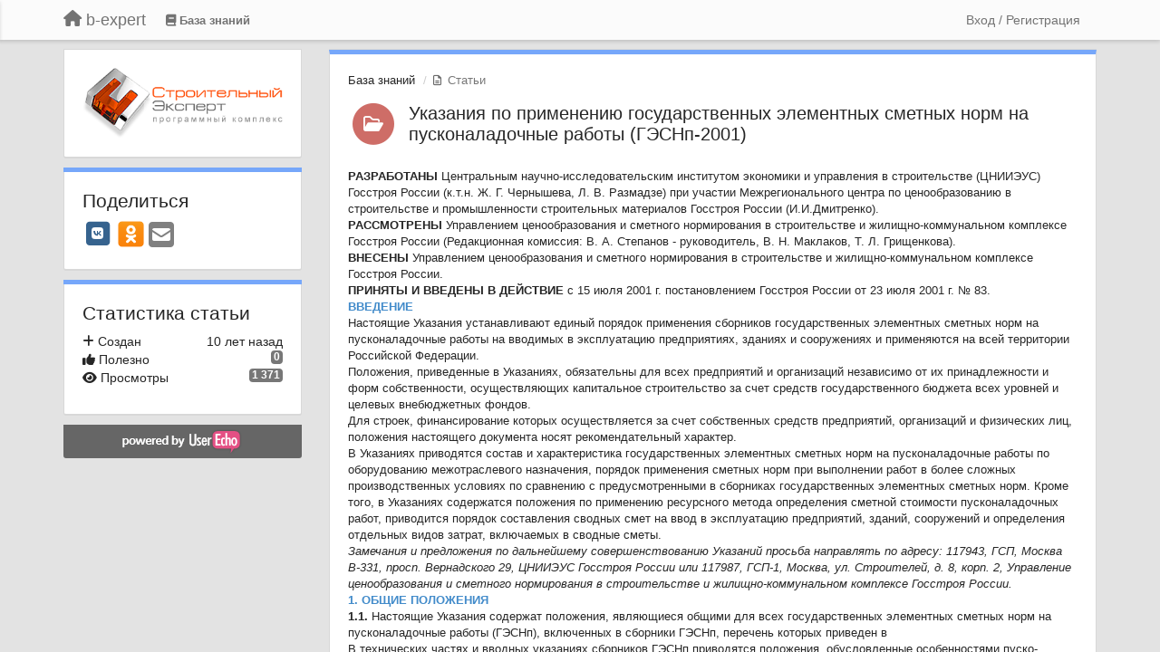

--- FILE ---
content_type: text/html; charset=utf-8
request_url: https://avis.userecho.com/knowledge-bases/2/articles/82-ukazaniya-po-primeneniyu-gosudarstvennyih-elementnyih-smetnyih-norm-na-puskonaladochnyie-rabotyi
body_size: 44380
content:
<!DOCTYPE html>
<html lang="ru" dir="ltr">
  <head>
    <meta charset="utf-8">
    <meta http-equiv="X-UA-Compatible" content="IE=edge">

    
    <meta name="viewport" content="width=device-width, initial-scale=1.0" />    

    <meta name="description" content="
  РАЗРАБОТАНЫ Центральным научно-исследовательским институтом экономики и управления в строительстве (ЦНИИЭУС) Госстроя России (к.т.н. Ж. Г. Чернышева, Л. В. Размадзе) при участии Межрегионального центра по ценообразованию в строительстве и промышленности строительных материалов Госстроя России (И.И.Дмитренко).  РАССМОТРЕНЫ Управлением ценообразования и сметного нормирования в строительстве и жилищно-коммунальном комплексе Госстроя России (Редакционная комиссия: В. А. Степанов - руководитель, В. Н. Маклаков, Т. Л. Грищенкова).  ВНЕСЕНЫ Управлением ценообразования и сметного нормирования в строительстве и жилищно-коммунальном комплексе Госстроя России.  ПРИНЯТЫ И ВВЕДЕНЫ В ДЕЙСТВИЕ с 15 июля 2001 г. постановлением Госстроя России от 23 июля 2001 г. № 83.  ВВЕДЕНИЕ  Настоящие Указания устанавливают единый порядок применения сборников государственных элементных сметных норм на пусконаладочные работы на вводимых в эксплуатацию предприятиях, зданиях и сооружениях и применяются на всей территории Российской Федерации.  Положения, приведенные в Указаниях, обязательны для всех предприятий и организаций независимо от их принадлежности и форм собственности, осуществляющих капитальное строительство за счет средств государственного бюджета всех уровней и целевых внебюджетных фондов.  Для строек, финансирование которых осуществляется за счет собственных средств предприятий, организаций и физических лиц, положения настоящего документа носят рекомендательный характер.  В Указаниях приводятся состав и характеристика государственных элементных сметных норм на пусконаладочные работы по оборудованию межотраслевого назначения, порядок применения сметных норм при выполнении работ в более сложных производственных условиях по сравнению с предусмотренными в сборниках государственных элементных сметных норм. Кроме того, в Указаниях содержатся положения по применению ресурсного метода определения сметной стоимости пусконаладочных работ, приводится порядок составления сводных смет на ввод в эксплуатацию предприятий, зданий, сооружений и определения отдельных видов затрат, включаемых в сводные сметы.  Замечания и предложения по дальнейшему совершенствованию Указаний просьба направлять по адресу: 117943, ГСП, Москва В-331, просп. Вернадского 29, ЦНИИЭУС Госстроя России или 117987, ГСП-1, Москва, ул. Строителей, д. 8, корп. 2, Управление ценообразования и сметного нормирования в строительстве и жилищно-коммунальном комплексе Госстроя России.  1. ОБЩИЕ ПОЛОЖЕНИЯ  1.1. Настоящие Указания содержат положения, являющиеся общими для всех государственных элементных сметных норм на пусконаладочные работы (ГЭСНп), включенных в сборники ГЭСНп, перечень которых приведен в   В технических частях и вводных указаниях сборников ГЭСНп приводятся положения, обусловленные особенностями пуско-наладочных работ при вводе в эксплуатацию тех или иных видов оборудования, устройств, систем, которые необходимо учитывать при применении соответствующих сборников.  1.2. Сборники ГЭСНп являются составной частью системы ценообразования и сметного нормирования в строительстве, действующей на территории Российской Федерации.  ГЭСНп предназначены для определения потребности в ресурсах (затратах труда), необходимых для выполнения пусконаладочных работ на вводимых в эксплуатацию строящихся, расширяемых, реконструируемых и технически перевооружаемых предприятиях, зданиях и сооружениях и используются для составления сметных расчетов (смет) на пусконаладочные работы ресурсным методом.  ГЭСНп являются исходными нормативами для разработки единичных расценок на пусконаладочные работы федерального (ФЕР), территориального (ТЕР) и отраслевого (ОЕР) уровней, индивидуальных и укрупненных сметных норм (расценок) и других нормативных документов, применяемых для определения прямых затрат в сметной стоимости пусконаладочных работ.  Данные, полученные на основе ГЭСНп, могут быть использованы также для определения продолжительности выполнения работ, составления технологической документации и различных аналитических целей.  1.3. Сборники ГЭСНп разработаны по номенклатуре оборудования межотраслевого применения.  Для специального технологического оборудования предприятий и производств в составе отраслей экономики министерствами, ведомствами, другими отраслевыми структурами разрабатываются ведомственные элементные сметные нормы на пусконаладочные работы (ВЭСНп).  Порядок разработки, утверждения и применения сборников ВЭСНп регламентируется соответствующими методическими документами, введенными в действие Госстроем России.  1.4. ГЭСНп отражают среднеотраслевой уровень затрат труда по принятой в них технологии и организации пусконаладочных работ и могут применяться всеми организациями-заказчиками и подрядчиками независимо от их принадлежности и форм собственности.  Не допускается корректировка сметных норм в зависимости от способа производства работ, за исключением случаев, предусмотренных настоящими Указаниями, а также техническими частями и вводными указаниями сборников.  1.5. ГЭСНп разработаны исходя из следующих условий:  оборудование, подлежащее наладке, новое, не имеет конструктивных или иных дефектов, срок его хранения на складе не превышает нормативного времени, а в случае длительного или неправильного хранения предварительно проведены ревизия или восстановительный ремонт;  режимы работы налаживаемого оборудования в соответствии с согласованными программами и графиками, проведение физико-технических и химических анализов, а также устройство подмостей, лестниц-стремянок и другие вспомогательные работы обеспечиваются заказчиком;  работы выполняются квалифицированным наладочным персоналом, прошедшим аттестацию (сертификацию), пусконаладочных организаций, имеющих лицензию на проведение соответствующих видов работ;  1.6. ГЭСНп разработаны в соответствии с Методическими указаниями о порядке разработки государственных элементных сметных норм на строительные, монтажные, специальные строительные и пусконаладочные работы, введенными в действие постановлением Госстроя России от 24.04.98 № 18 - 40, с учетом требований:  государственных и отраслевых стандартов;  технической документации предприятий-изготовителей оборудования, утвержденных в установленном порядке инструкций, технологических регламентов, руководящих технических материалов и другой технической документации по монтажу, наладке и эксплуатации оборудования;  соответствующих глав 3-й части СНиП «Организация, производство и приемка работ»;  органов государственного технического надзора, правил по охране труда и технике безопасности, пожарной и газовой безопасности, охране окружающей среды.  1.7. Сборники ГЭСНп содержат техническую часть, вводные указания к отделам или разделам, таблицы сметных норм и необходимые приложения.  В технических частях сборников приводятся положения, касающиеся состава и порядка применения норм данного сборника, не предусмотренные настоящими Указаниями.  В вводных указаниях к отделам и разделам сборников содержатся сведения о порядке применения норм данного отдела или раздела, обусловленные особенностями пусконаладочных работ по соответствующим видам оборудования.  1.8. Таблицы ГЭСНп имеют шифр, наименование, измеритель и количественные показатели норм.  Шифр таблицы состоит из номера сборника (два знака), номера отдела (два знака) и порядкового номера таблицы в данном отделе (три знака).  Для последующего дополнения сборников новыми видами оборудования (работ) предусматривается резерв номеров таблиц между разделами.  1.9. Таблицы сметных норм составлены, как правило, на несколько типоразмеров оборудования, имеющих общее или близкое наименование, назначение, состав работ, но отличающихся конкретными параметрами и трудоемкостью работ. Обозначения (шифры) норм, наименования и технические характеристики оборудования помещены непосредственно над таблицей норм. Шифр нормы состоит из шифра таблицы с добавлением порядкового номера нормы в данной таблице (два знака).  1.10. В таблицах ГЭСНп наименования и технические характеристики оборудования содержат основные признаки, влияющие на трудоемкость пусконаладочных работ. Параметры отдельных характеристик (производительность, мощность, объем, давление и т.п.), приведенные со словом «до», следует понимать включительно, а со словом «от» - исключая указанную величину, т.е. свыше.  1.11. Учитывая специфические особенности пусконаладочных работ, представляющих, в основном, затраты «живого» труда, в сборниках ГЭСНп приводятся:  сведения о составе звена (бригады) исполнителей пусконаладочных работ;  данные о трудоемкости работ - затраты труда (в чел.-ч) в целом на звено (бригаду).  Квалификационный состав звена (бригады) исполнителей работ приводится в таблицах сметных норм или в составе технической части и вводных указаний сборников.1.12. В таблицах сметных норм не приведены следующие ресурсные показатели:расход материальных (в том числе энергетических) ресурсов, сырья и полуфабрикатов, используемых при проведении пусконаладочных работ, включая комплексное опробование оборудования, обеспечиваемых заказчиком;затраты труда эксплуатационного персонала, привлекаемого для участия в пуске и комплексном опробовании оборудования.Расход материальных ресурсов, сырья, полуфабрикатов и затраты труда эксплуатационного персонала определяются на основании проектных данных и учитываются в сметной документации в порядке, изложенном в п. 5 настоящих Указаний.1.13. В сметных нормах учтены затраты труда, связанные с выполнением полного комплекса пусконаладочных работ, установленного соответствующими нормативными и техническими документами, включая:организационную и инженерную подготовку работ;  изучение проектной и технической документации;  обследование объекта, внешний осмотр оборудования и выполненных монтажных работ;  участие в проводимых монтажными организациями индивидуальных испытаниях оборудования;  определение соответствия технических характеристик смонтированного оборудования техническим требованиям, установленным технической документацией предприятий-изготовителей оборудования и проектом;  регулировку, настройку отдельных видов оборудования, входящих в состав технологических систем, блоков, линий, с целью обеспечения установленной проектом их взаимосвязанной работы;  пробный пуск оборудования по проектной схеме на инертной среде с проверкой готовности и наладкой работы оборудования в комплекте с системами обеспечения - управления, регулировки, блокировки, защиты, сигнализации, автоматизации и связи, перевод оборудования на работу под нагрузкой;  комплексное опробование оборудования с наладкой технологического процесса и выводом на устойчивый проектный технологический режим, обеспечивающий выпуск первой партии продукции (оказание услуг), предусмотренной проектом, в соответствующем объеме.  Подробный состав пусконаладочных работ, учитываемых в ГЭСНп, приводится в таблицах норм (под наименованием таблицы) или в технических частях и вводных указаниях сборников.  1.14. В сметных нормах не учтены затраты на выполнение следующих работ, не относящихся к пусконаладочным работам:  ревизия оборудования, устранение его дефектов и дефектов монтажа, недоделок строительно-монтажных работ;  проектно-конструкторские работы;  корректировка и доработка прикладного программного обеспечения;  разработка эксплуатационной и сметной документации;  сдачу средств измерения в госповерку;  согласование выполненных работ с надзорными органами;  техническое обслуживание и периодические проверки оборудования в период его эксплуатации.  2. ПОРЯДОК ПРИМЕНЕНИЯ ГОСУДАРСТВЕННЫХ ЭЛЕМЕНТНЫХ СМЕТНЫХ НОРМ НА ПУСКОНАЛАДОЧНЫЕ РАБОТЫ2.1. Сметными нормами предусмотрено выполнение пусконаладочных работ в нормальных условиях, не осложненных внешними факторами, при положительной температуре окружающей среды. Затраты времени на оформление специальных допусков к работе, специальных пропусков или разрешений нормами не учитываются.При выполнении пусконаладочных работ в более сложных производственных условиях по сравнению с предусмотренными в сборниках ГЭСНп, вследствие чего снижается производительность труда исполнителей работ, к нормам затрат труда пусконаладочного персонала необходимо применять коэффициенты, приведенные в табл. 1.Таблица 1                 № п.п.            Условия производства работ            Коэффициент                 1         На действующих предприятиях (в   цехах, корпусах, на производственных площадках) при наличии в зоне   производства работ действующего технологического оборудования, или   разветвленной сети инженерных коммуникаций, или запыленности воздуха, или   движения технологического транспорта по внутрицеховым и внутризаводским   путям, что непосредственно влияет на выполнение пусконаладочных работ .............................................................................         1,2             2         То же, на предприятиях   металлургической, химической и нефтехимической промышленности          1,25             3         На предприятиях (в цехах,   корпусах, на производственных площадках), остановленных для производства   работ по реконструкции, расширению, техническому перевооружению, а также в   зданиях и сооружениях всех назначений при наличии в зоне производства работ   загромождающих помещения предметов (станков, установок, аппаратов,   эксплуатационного и лабораторного оборудования, оргтехники, мебели и   т.п.) ..........................................................................         1,15             4         В охранной зоне воздушных линий   электропередачи, в местах прохода коммуникаций электроснабжения, в   действующих электроустановках, (без оформления наряда-допуска или   распоряжения) вблизи конструкций и предметов, находящихся под напряжением (в   случаях, когда полное снятие напряжения по производственным условиям   невозможно), если это связано с ограничением действий исполнителей работ   специальными требованиями техники безопасности           1,2             5         В электроустановках, находящихся   под напряжением с оформлением при этом наряда-допуска или распоряжения...........................................................................................         1,3             6         На электротехнических устройствах   в действующих ядерных установках с оформлением при этом наряда-допуска или   распоряжения. ..............................................................         1,35             7         На электрооборудовании, защищенном   от воздействия окружающей среды по конструктивному исполнению: пыле-,   взрыво-, брызго-, водозащищенном, герметическом, защищенном от агрессивной   среды......................................................................................................         1,1             8         Вблизи источников ионизирующего   излучения .............................................         1,3             9         В помещениях категории А и Б по   пожаро- взрывоопасности, на взрывоопасных блоках 1-й, 2-й и 3-й категорий   взрывоопасности........................................................................         1,25             10         В действующих цехах предприятий с   вредными условиями труда, в которых рабочим промышленного предприятия   установлен сокращенный рабочий день, а работники, выполняющие пусконаладочные   работы, имеют рабочий день нормальной продолжительности........................         1,15                      То же, при   наличии, кроме того:                      11         производственных условий,   указанных в п.1..................................................         1,38             12         производственных условий,   указанных в п.2 .................................................         1,44                      В   действующих цехах предприятий с вредными условиями труда, если работники,   занятые на пусконаладочных работах, переведены на сокращенный рабочий день:                      13         при 36-часовой рабочей   неделе ..................................................................         1,55             14         при 30-часовой рабочей   неделе ..................................................................         1,9             15         при 24-часовой рабочей   неделе ..................................................................         2,3             16         При температуре воздуха на рабочем   месте более 40 °С в помещениях ..........         1,25             17         При температуре воздуха на рабочем   месте ниже 0 °С ..................................         1,1             18         На режимных объектах, где в силу   режима секретности применяются специальный допуск, специальный пропуск и   другие ограничения для пусконаладочного персонала ..         1,15        Примечания: 1. Применение коэффициентов должно быть обосновано данными проекта организации строительства (ПОС) или согласованной с заказчиком программой работ. При этом коэффициенты применяются к нормам затрат тех этапов работ, которые фактически выполняются в более сложных производственных условиях.2. Коэффициенты, приведенные в табл. 1, не применяются при производстве работ в подземных условиях в метрополитенах, тоннелях и подземных сооружениях специального назначения, за исключением коэффициентов, приведенных в пп. 4 и 5.3. При выполнении работ в условиях, предусмотренных в табл. 1, может быть применен только один из коэффициентов. Исключение составляют коэффициенты, приведенные в пп. 4, 5, 13, 14, 15 и 18, каждый из которых может применяться одновременно с одним из других коэффициентов, содержащихся в данной таблице2.2. В тех случаях, когда пусконаладочные работы выполняются на нескольких однотипных единицах оборудования, нормы затрат труда по второй и последующим единицам оборудования следует принимать с понижающим коэффициентом, указанным в технической части или вводных указаниях соответствующего сборника.2.3. При выполнении повторных пусконаладочных работ (до сдачи объекта в эксплуатацию) к сметным нормам соответствующих видов оборудования (работ) необходимо применять коэффициенты, приведенные в технических частях или вводных указаниях сборников.Под повторным выполнением пусконаладочных работ следует понимать работы, вызванные изменением технологического процесса, режима работы оборудования, что связано с частичным изменением проекта, а также вынужденной заменой оборудования. Необходимость в повторном выполнении работ должна подтверждаться обоснованным заданием (письмом) заказчика.  2.4. В случае, если монтажные и пуско-наладочные работы по какому-либо оборудованию выполняются одним и тем же звеном (бригадой), нормы затрат труда на пусконаладочные работы по такому оборудованию следует принимать с коэффициентом 0,8.  Этот же коэффициент применяется к нормам и в случае, если пусконаладочные работы производятся при техническом руководстве шеф-персонала предприятий-изготовителей оборудования или фирм-поставщиков.  2.5. При расчетах за выполненные пусконаладочные работы, когда договором предусматривается промежуточная оплата, следует руководствоваться составом и структурой (по этапам) этих работ, приведенными в технических частях или вводных указаниях сборников ГЭСНп (если иные условия взаиморасчетов не предусмотрены договором). Расчеты производятся только за законченные этапы работ, при условии выполнения полного перечня работ (операций), предусмотренного содержанием данного этапа.  3. ПОРЯДОК ОПРЕДЕЛЕНИЯ СМЕТНЫХ НОРМ ПО ОБОРУДОВАНИЮ, ОТСУТСТВУЮЩЕМУ В СБОРНИКАХ ГЭСНп  3.1. При отсутствии в сборниках ГЭСНп тех или иных видов оборудования, в том числе импортного, нормы затрат труда на пусконаладочные работы могут определяться:  для оборудования, близкого по назначению, технической характеристике и конструктивной сложности приведенному в сборнике, - по норме для этого оборудования, без ее корректировки;  для экспериментального или опытного оборудования - по норме для аналогичного оборудования с коэффициентом 1,2;  при отсутствии оборудования-аналога в действующих ГЭСНп - на основе индивидуальной сметной нормы, разрабатываемой в соответствии с порядком, приведенным в п.4.  3.2. При использовании норм затрат труда оборудования-аналога состав звена исполнителей работ, приведенный в сборнике, может корректироваться, по согласованию с заказчиком, на основании данных подрядных организаций или экспертных оценок.  4. ПОРЯДОК СОСТАВЛЕНИЯ ИНДИВИДУАЛЬНЫХ СМЕТНЫХ НОРМ НА ПУСКО-НАЛАДОЧНЫЕ РАБОТЫ4.1. Индивидуальные сметные нормы на пусконаладочные работы разрабатываются организациями-заказчиками, подрядчиками, проектными и другими заинтересованными организациями в тех случаях, когда отсутствуют соответствующие виды оборудования (работ) или их аналоги в сборниках ГЭСНп (п. 3.1), в том числе для оборудования импортного, нестандартизированного или единичного изготовления.4.2. При включении в состав проекта строительства объекта сложного оборудования с длительным циклом изготовления, а также нового и модернизируемого оборудования предприятия-изготовители (фирмы-поставщики) должны выдавать заказчику исходные данные по этому оборудованию, достаточные для составления индивидуальных сметных норм на выполнение пусконаладочных работ.4.3. Расчет индивидуальной сметной нормы ведется по форме № 1 приложения 2, с учетом следующих требований:4.3.1. Состав пусконаладочных работ, учитываемых в индивидуальных сметных нормах, должен соответствовать положениям, содержащимся в пп. 1.6, 1.13 и 1.14.В состав пусконаладочных работ не должны включаться:различного вида испытания, которые, согласно техническим условиям, производятся на стадии его изготовления или монтажа;  ревизия, ремонт оборудования, замена узлов и механизмов и другие работы, вызванные низким качеством оборудования, неправильным или длительным его хранением, дефектами монтажа.  4.3.2. Состав звена (бригады) исполнителей пусконаладочных работ устанавливается на основании нормативной и технической документации, в соответствии с действующим ЕТКС работ и профессий с учетом правил техники безопасности.  4.3.3. Затраты труда пусконаладочного персонала должны приниматься на основе утвержденных в установленном порядке нормативов трудозатрат, а при их отсутствии определяться методами технического нормирования труда (хронометраж, самофотографирование трудовых процессов). При невозможности использования методов технического нормирования затраты труда определяются на основе экспертных оценок.  4.4. Индивидуальные сметные нормы утверждаются заказчиком в составе сметной документации на пусконаладочные работы.  5. ПРИМЕНЕНИЕ РЕСУРСНОГО МЕТОДА ОПРЕДЕЛЕНИЯ СМЕТНОЙ СТОИМОСТИ ПУСКОНАЛАДОЧНЫХ РАБОТ  5.1. Общие положения  5.1.1. В сметной документации, составляемой ресурсным методом, должны быть отражены все виды затрат, необходимых для ввода предприятия, здания, сооружения в эксплуатацию: затраты на оплату труда пусконаладочных организаций и эксплуатационного персонала, приобретение заказчиком энергетических ресурсов, материалов, сырья и полуфабрикатов, а также прочие затраты подрядных организаций и заказчика.  5.1.2. Для определения сметной стоимости пусконаладочных работ и других затрат по вводу в эксплуатацию предприятия, здания, сооружения составляется следующая сметная документация:  сводная смета на ввод в эксплуатацию предприятия, здания, сооружения;  локальные ресурсные сметные расчеты (локальные ресурсные сметы) на виды пусконаладочных работ;  ресурсные сметные расчеты стоимости материальных ресурсов и сырья;  сметные расчеты затрат на содержание эксплуатационного персонала;  расчеты прочих затрат.  Рекомендуемые формы сметной документации приводятся в приложении 3 . Допускается применение и других форм, более удобных для пользователей.  5.1.3. При строительстве объектов жилищно-гражданского назначения, ввод которых не связан с выпуском продукции, сводные сметы составляются на основании локальных ресурсных сметных расчетов (локальных ресурсных смет) и расчетов прочих затрат.  5.1.4. При строительстве детских учреждений, школ и домов-интернатов сводные сметы на ввод в эксплуатацию не составляются. В этом случае сметная стоимость пусконаладочных работ, определенная на основании локальных смет и расчетов, включается в главу 9 «Прочие работы и затраты» (графы 7 и 8) сводных сметных расчетов стоимости строительства указанных объектов, как это предусмотрено Методическими указаниями по определению стоимости строительной продукции на территории Российской Федерации (МДС 81-1.99).  Аналогичным образом учитываются в составе сводного сметного расчета стоимости строительства затраты на пусконаладочные работы и пропуск пробного поезда при строительстве и реконструкции линий метрополитенов - в соответствии с приказом Госстроя России от 09.08.2000 № 177 «Об особенностях состава затрат, включаемых в себестоимость продукции (работ, услуг) по метрополитенам».  5.1.5. В качестве нормативной базы при составлении смет ресурсным методом используются:  сборники ГЭСНп, введенные в действие Госстроем России;  сборники ВЭСНп, введенные в действие министерствами, ведомствами, другими отраслевыми структурами по согласованию с Госстроем России;  собственная нормативная база пользователя (фирменные, индивидуальные сметные нормы);  производственные нормы, данные экспертных оценок, опытные данные подрядных организаций, статистические и другие материалы, устанавливающие расход ресурсов для производства пусконаладочных работ.  5.1.6. Сметная стоимость пусконаладочных работ и других затрат по вводу в эксплуатацию определяется в текущем уровне цен.  5.2. Сводные сметы на ввод в эксплуатацию предприятий, зданий и сооружений  5.2.1. Сводные сметы на ввод в эксплуатацию предприятий, зданий, сооружений (в дальнейшем изложении - сводные сметы) являются документами, определяющими сметный лимит средств, необходимых для проведения наладочных, пусковых работ, комплексного опробования оборудования с выпуском первой партии продукции, обеспечивающих ввод в эксплуатацию вновь строящихся, реконструируемых, расширяемых и технически перевооружаемых объектов.  5.2.2. Сводные сметы составляются на основании:  технических и технико-экономических показателей проекта;  продолжительности пускового периода, комплексного опробования оборудования и других нормативов, установленных ведомственными (отраслевыми) положениями и инструкциями;  производственных программ и графиков;  отраслевых правил приемки в эксплуатацию законченных строительством объектов, цехов и производств;  локальных ресурсных сметных расчетов (локальных ресурсных смет), калькуляций, договоров, контрактов и других необходимых данных.  5.2.3. Сводная смета составляется по форме № 2  В нее включаются отдельными строками итоги по всем локальным ресурсным сметным расчетам (локальным ресурсным сметам) и другой первичной сметной документации на отдельные виды затрат. Позиции сводной сметы должны иметь ссылку на номер указанных сметных документов.  5.2.4. В сводной смете средства распределяются, как правило, по следующим главам:  1. «Пусконаладочные работы, выполняемые подрядными организациями».  2. «Сырье и материальные ресурсы».  3. «Содержание эксплуатационного персонала».  4. «Прочие работы и затраты».  При необходимости, с учетом особенностей отдельных отраслей экономики, наименования и номенклатура глав сводной сметы могут быть изменены.  Внутри глав сводной сметы могут выделяться в отдельные разделы объекты, производства или комплексы.  В сводной смете приводятся следующие итоги: по каждой главе (при наличии в главе разделов - по каждому разделу), по сумме глав 1 - 4, а также после начисления резерва средств на непредвиденные работы и затраты - «Всего по сводной смете».  5.2.5. В сводной смете должен предусматриваться резерв средств на непредвиденные работы и затраты, предназначенный для возмещения стоимости дополнительных или повторных работ, потребность в которых возникает в период ввода предприятия, здания, сооружения в эксплуатацию, а также для компенсации прочих затрат подрядных организаций, если подтвержденные в установленном порядке фактические затраты превысили сумму средств, предусмотренную главой «Прочие работы и затраты».  Резерв средств определяется от итога глав 1 - 4 в размере не более 2 % для объектов социальной сферы и не более 3 % для объектов производственного назначения.  Часть резерва средств на непредвиденные работы и затраты, предусмотренного в сводной смете, в размере, согласованном заказчиком, может включаться в состав твердой договорной цены на строительную продукцию. При взаиморасчетах между заказчиком и подрядчиком за фактически выполненные объемы работ эта часть резерва подрядчику не передается, а остается в распоряжении заказчика.  Резерв средств распределяется пропорционально размерам средств, предусмотренным в главах 1 - 4 сводной сметы.  5.2.6. За итогом сводной сметы указываются:  возвратные суммы, учитывающие стоимость готовой продукции и незавершенного производства, полученные за период комплексного опробования оборудования и выпуска первой партии продукции, предусмотренной проектом. Возвратные суммы рассчитываются исходя из программы выпуска продукции с учетом действующих цен. Стоимость некондиционной продукции, брака и отходов определяется по ценам их возможной реализации или утилизации (в случае невозможности реализации брака и отходов, их стоимость в возвратных суммах не учитывается),  сумма налога на добавленную стоимость (НДС) в размере, устанавливаемом законодательством Российской Федерации.  5.2.7. К сводной смете составляется пояснительная записка, в которой приводятся необходимые сведения о предприятии, технико-экономических показателях проекта, организациях, участвующих в обеспечении ввода предприятия в эксплуатацию, составе сметной документации, используемых нормативах и другие данные.  5.3. Локальные ресурсные сметные расчеты (локальные ресурсные сметы)  5.3.1. В главу 1 сводной сметы включается стоимость пусконаладочных работ по объектам основного и вспомогательного производств, определяемая на основании локальных ресурсных сметных расчетов (локальных ресурсных смет).  Локальные ресурсные сметные расчеты (локальные сметы) составляются на виды пусконаладочных работ в соответствии со специализацией подрядных пусконаладочных организаций: по электротехническим устройствам, автоматизированным системам управления, системам вентиляции, технологическому оборудованию и т.д.  5.3.2. В локальном ресурсном сметном расчете (локальной смете), составляемом по форме № 3 приложения 3, приводятся:  в графе 2 «Шифр, номера нормативов и коды ресурсов» - обоснования применяемых нормативов;  в графе 3 «Наименование оборудования, работ, ресурсов и затрат» и наименование и технические характеристики оборудования (или видов пусконаладочных работ) на основании проектных данных, а вслед за каждым наименованием оборудования или работ - затраты труда пусконаладочного персонала и состав звена исполнителей работ;  в графе 4 «Единица измерения» - единицы измерения оборудования, работ и ресурсов; затраты труда выражаются в чел.-ч;  в графе 5 «Количество на единицу измерения» - расход ресурсов (затрат труда) на единицу измерения того вида оборудования (работ), к которому они относятся;  в графе 6 «Количество общее» - количество оборудования (объем работ) против наименования соответствующего оборудования или работ, принимаемый по проектным данным, а против наименования ресурсов (затрат труда) - их количество, подсчитанное как произведение удельного расхода на объем работ.  В графах 7 и 8 - в соответствующем уровне цен.  5.3.3. В локальных ресурсных сметных расчетах (локальных ресурсных сметах) показываются трудовые ресурсы для выполнения пусконаладочных работ - затраты труда пусконаладочного персонала в человеко-часах (чел.-ч).  На основе показателей трудоемкости (чел.-ч) и квалификационного состава звена (бригады) исполнителей работ рассчитывается сумма средств на оплату труда пусконаладочного персонала - в соответствии с положениями по определению размера средств на оплату труда в сметах на строительство, приведенными в Методических указаниях по определению стоимости строительной продукции на территории Российской Федерации (МДС 81-1.99) и в Методических рекомендациях по определению размера средств на оплату труда в договорных ценах и сметах на строительство и оплате труда работников строительно-монтажных и ремонтно-строительных организаций (МДС 83-1.99).5.3.4. В локальных ресурсных сметах могут выделяться данные о времени эксплуатации производственного оборудования, непосредственно используемого при проведении пусконаладочных работ (дорогостоящих приборов, аппаратуры, электронно-вычислительной техники, передвижных испытательных лабораторий и т.п., не учитываемых в составе норм накладных расходов на пусконаладочные работы).  Расход указанных технических ресурсов приводится в машино-часах (маш.-ч), исходя из производственной необходимости. Сметная стоимость 1 маш.-ч определяется в соответствии с Методическими указаниями по разработке сметных норм и расценок на эксплуатацию строительных машин и автотранспортных средств (МДС 81-3.99).5.3.5. При необходимости, в локальных ресурсных сметах могут также учитываться затраты на вспомогательные ненормируемые материалы, имея в виду что затраты на основные материальные ресурсы, обеспечение которыми осуществляется заказчиком, учитываются в главе 2 сводной сметы.Стоимость указанных вспомогательных материалов определяется, исходя из их расхода по данным подрядных организаций, согласованным с заказчиком, и сметных цен соответствующего периода.5.3.6. Ресурсные показатели, выделяемые из нормативов, должны приниматься со всеми поправками (коэффициентами), которые приведены в соответствующих сборниках и настоящих Указаниях.5.3.7. Накладные расходы в составе локальных ресурсных сметных расчетов (локальных смет) определяются в соответствии с Методическими указаниями по определению величины накладных расходов в строительстве (МДС 81-4.99).Сметная прибыль определяется в соответствии с Методическими указаниями по определению величины сметной прибыли в строительстве (МДС 81-25.2001).5.3.8. Сметы на повторные и дополнительные пусконаладочные работы (п. 2.3) составляются отдельно от основных локальных смет. Затраты на повторное выполнение пусконаладочных работ для исправления брака или отступлений от технологии производства работ в указанные сметы не включаются.5.4. Определение стоимости сырья и материальных ресурсов  5.4.1. В главу 2 сводной сметы включается стоимость сырья, основных и вспомогательных материалов, покупных изделий, полуфабрикатов, образующих основу изготавливаемой продукции или являющихся необходимыми компонентами при ее изготовлении, а также топлива, электроэнергии, пара, воды и других ресурсов, расходуемых в период наладочных, пусковых работ и комплексного опробования оборудования с выпуском первой партии продукции в соответствующем объеме.  Стоимость сырья, материальных и энергетических ресурсов определяется на основании ресурсного сметного расчета, составляемого по форме № 4 приложения 3.  5.4.2. Расход сырья, материалов и энергоресурсов принимается по данным технико-экономической части проекта с учетом продолжительности пусконаладочных работ и программы выпуска продукции.  Стоимость сырья, материальных и энергетических ресурсов рассчитывается по действующим ценам и тарифам на сырье, продукцию, ресурсы и услуги с учетом затрат на тару и упаковку, транспорт, погрузочно-разгрузочные работы, заготовительно-складские расходы, услуги посреднических организаций и др.  5.5. Определение затрат на содержание эксплуатационного персонала  5.5.1. В главу 3 сводной сметы включаются затраты на содержание эксплуатационного персонала, определяемые на основании ресурсного сметного расчета, составляемого по форме № 5 приложения 3.  В расчете приводятся затраты труда (в чел.-днях или чел.-ч) основных производственных рабочих (аппаратчиков, операторов, машинистов и т.п.), вспомогательных рабочих, инженерно-технических работников и служащих, младшего обслуживающего персонала, привлекаемых на период проведения пусконаладочных работ.  5.5.2. Затраты труда эксплуатационного персонала рассчитываются исходя из необходимой его численности по данным проекта (с учетом расстановки по рабочим местам) и продолжительности участия в пусконаладочных работах (в рабочих днях) и комплексном опробовании оборудования (в часах).  5.5.3. Сметные затраты на содержание эксплуатационного персонала рассчитываются на основании действующих в отрасли тарифных ставок и окладов, с учетом необходимых отчислений на социальные нужды в соответствии с действующим законодательством.  5.6. Прочие работы и затраты  5.6.1. В главу 4 сводной сметы включаются суммы средств, расходуемых заказчиком для возмещения в виде компенсации затрат подрядных пусконаладочных организаций, не связанных непосредственно с выполнением пусконаладочных работ.  При включении прочих работ и затрат в главу 4 сводной сметы необходимо руководствоваться их составом и порядком определения, приведенными в приложении 9 к Методическим указаниям по определению стоимости строительной продукции на территории Российской Федерации (МДС 81-1.99).  Кроме того, в состав главы 4 сводной сметы могут включаться затраты на составление сметной документации на пусконаладочные работы, определяемые на основе фактических трудозатрат, согласованных с заказчиком. При этом стоимость работ по составлению сметы не должна превышать 1 % сметной стоимости пусконаладочных работ.  5.6.2. В главу «Прочие работы и затраты», при необходимости, включаются также затраты на оплату услуг проектных, научно-исследовательских организаций, предприятий-изготовителей оборудования, консультационных фирм, привлекаемых заказчиком в период ввода объектов в эксплуатацию.  Указанные затраты определяются расчетами на основании договоров (контрактов) исходя из занятости специалистов.        Приложение 1  Перечень сборников государственных элементных сметных норм на пусконаладочные работы (ГЭСНп)                 № сборника            Наименование сборника            Обозначение (шифр) сборника                 1         Электротехнические устройства         ГЭСНп 81-04-01-2001             2         Автоматизированные системы управления         ГЭСНп 81-04-02-2001             3         Системы вентиляции и   кондиционирования воздуха         ГЭСНп 81-04-03-2001             4         Подъемно-транспортное оборудование         ГЭСНп 81-04-04-2001             5         Металлообрабатывающее оборудование         ГЭСНп 81-04-05-2001             6         Холодильные и компрессорные установки         ГЭСНп 81-04-06-2001             7         Теплоэнергетическое оборудование         ГЭСНп 81-04-07-2001             8         Деревообрабатывающее оборудование         ГЭСНп 81-04-08-2001             9         Сооружения водоснабжения и   канализации         ГЭСНп 81-04-09-2001          Приложение 2  Форма № 1  Расчет индивидуальной сметной нормы на пусконаладочные работы    наименование и техническая характеристика оборудования (работ)  Измеритель                                      № п/п            Обоснование принятых затрат труда            Наименование работ (трудовых процессов)            Ед. измер.            Количество            Исполнители (должность, квалификация категория,    разряд)            Затраты труда, чел.-ч                  на ед. измер.            всего                  1            2            3            4            5            6            7            8                                                                                          Составил:  Проверил:  Приложение 3  Формы сметной документации, составляемой при ресурсном методе определения сметной стоимости пусконаладочных работ  Форма № 2  Сводная смета на ввод в эксплуатацию    (наименование предприятия, здания, сооружения)  Сметная стоимость _________________ тыс. руб.  В том числе возвратных сумм ______________ тыс. руб.  Составлена в текущих ценах по состоянию на ______________20    г.                 № пп            Номер ресурсного сметного расчета, локальной сметы            Наименование разделов, объектов, работ и затрат            Сметная стоимость,     тыс. руб.                  1            2            3            4                                                      Руководитель организации                                                         Начальник отдела                                                                        Форма № 3    наименование предприятия, здания, сооружения  Локальный ресурсный сметный расчет №___________ (локальная ресурсная смета)  на                                                                                      наименование пусконаладочных работ, наименование объекта  Основание                                                                                                         Сметная стоимость                                                                              тыс. руб.  Составлен в текущих ценах  по состоянию на ________________200___г.                 № пп.            Шифр, номера нормативов и коды ресурсов            Наименование оборудования, работ, ресурсов и затрат            Ед. измер.            Количество            Сметная стоимость, руб.                  на ед. измер.            общее            на ед. измер.            всего                  1            2            3            4            5            6            7            8                                                                                          Составил:  Проверил:      Форма № 4    наименование предприятия, здания, сооружения  Ресурсный сметный расчет №                        стоимости сырья, материальных и топливно-энергетических ресурсов для пусконаладочных работ и комплексного опробования оборудования  Стоимость сырья, материальных и топливно-энергетических ресурсов  тыс. руб.  Составлен в текущих ценах по состоянию на                           200  г.                 № пп            Обоснование сметной стоимости            Наименование сырья, материалов, топлива и    энергоресурсов            Ед. измер.            Расход сырья, материалов, топлива и энергоресурсов            Стоимость, руб.                  на ед. измер.            на период пусконаладочных работ и программы выпуска    продукции в период комплексного опробования оборудования            ед. измер.            общая                  1            2            3            4             5            6            7            8                                                                                          Составил:  Проверил:  Форма № 5    наименование предприятия, здания, сооружения  Сметный расчет №                                                   затрат на содержание эксплуатационного персонала на период пусконаладочных работ и комплексного опробования оборудования  Стоимость содержания эксплуатационного персонала                         тыс. руб.  Продолжительность пусконаладочных работ _______________ рабочих дней  Продолжительность комплексного опробования оборудования __________ часов  Составлен в текущих ценах по состоянию на _________ 200_____г.                 № п.п.            Наименование профессий и должностей, категория или    разряд работников            Количество работников            Количество рабочих дней (часов) на период            Всего затрат труда, чел.-дни (чел.-ч)            Дневная (часовая) ставка по тарифу или окладу, руб.            Общая стоимость, руб. (гр. 8 х гр. 7)                  наладки            пуска            комплексного опробования оборудования                  1            2            3            4            5            6            7            8            9                                                                                                   Составил:  Проверил:  СОДЕРЖАНИЕ         Введение1. Общие положения2. Порядок применения государственных элементных сметных норм на пусконаладочные работы3. Порядок определения сметных норм по оборудованию, отсутствующему в сборниках гэснп4. Порядок составления индивидуальных сметных норм на пуско-наладочные работы5. Применение ресурсного метода определения сметной стоимости пусконаладочных работ5.1. Общие положения5.2. Сводные сметы на ввод в эксплуатацию предприятий, зданий и сооружений5.3. Локальные ресурсные сметные расчеты (локальные ресурсные сметы)5.4. Определение стоимости сырья и материальных ресурсов5.5. Определение затрат на содержание эксплуатационного персонала5.6. Прочие работы и затратыПриложение 1 Перечень сборников государственных элементных сметных норм на пусконаладочные работы (ГЭСНп)Приложение 2 Расчет индивидуальной сметной нормы на пусконаладочные работыПриложение 3 Формы сметной документации, составляемой при ресурсном методе определения сметной стоимости пусконаладочных работ
">
    <meta name="author" content="">
    <meta name="apple-mobile-web-app-capable" content="yes">

    <title>
  Указания по применению государственных элементных сметных норм на пусконаладочные работы … / База знаний / b-expert
</title>
    
  
  <meta name="title" content="Указания по применению государственных элементных сметных норм на пусконаладочные работы … / База знаний / b-expert" />
  


    
    <link rel="canonical" href="https://avis.userecho.ru/knowledge-bases/2/articles/82-ukazaniya-po-primeneniyu-gosudarstvennyih-elementnyih-smetnyih-norm-na-puskonaladochnyie-rabotyi"/>
    

    

    
    <link rel="apple-touch-icon" href="https://avis.userecho.com/s/attachments/17435/0/0/project_logo.png">
    

    


<script>
var initqueue = [];
var interface_mode = '';
var _uls_ls=(new Date()).getTime();
if (typeof __subfolder == 'undefined') var __subfolder='';

var _ue_globals=[];
_ue_globals['is_staff'] = false;
_ue_globals['lang_code'] = 'ru';
_ue_globals['lang_direction'] = 'ltr';
_ue_globals['datepicker_lang_code'] = 'ru';
_ue_globals['max_image_upload_size'] = 5242880;
_ue_globals['max_file_upload_size'] = 20971520;



_ue_globals['redactor_file_upload'] = false;

_ue_globals['redactor_ueactions'] = false;
_ue_globals['redactor_ue_ai'] = false;





function _checkYT(img){
	if(img.naturalHeight <= 90){
		var path = img.src;
		var altpath = path.replace('/maxresdefault.webp','/hqdefault.jpg').replace('/vi_webp/','/vi/');
		if (altpath != path){
			img.src = altpath;
		}
	}
}
</script>





    
    
    

    
    

    <link rel="stylesheet" href="/s/compress/css/output.cde6be6cd88e.css" type="text/css">

    

    <!-- HTML5 shim and Respond.js IE8 support of HTML5 elements and media queries -->
    <!--[if lt IE 9]>
      <script src="https://oss.maxcdn.com/libs/html5shiv/3.7.0/html5shiv.js"></script>
      <script src="https://oss.maxcdn.com/libs/respond.js/1.4.2/respond.min.js"></script>
    <![endif]-->

    



<style>

body {




}

/* Dashboard background color */


body {background-color: #E3E3E3;}

.module.module-topiclist .module-body {
  background-color: #E3E3E3;
}

/* Modules background color */
.panel {
background-color: #ffffff;
}

.ue_project_item {
background-color: #ffffff;
}

.module .module-body {
background-color: #ffffff;
}

.ue-content {
background-color: #ffffff;
}

.modal-content {
background-color: #ffffff;
}

.module-nav {
background-color: #ffffff;
}

.module-search .results-pane, .result-info {
background-color: #ffffff;
}

.module-topiclist .topic-item {
    background-color: #ffffff;
}

.module-topiclist .top-section {
    background-color: #ffffff;
    }

.module-topiclist .bottom-section {
    background-color: #ffffff;
    }

.navbar-nav .open .dropdown-menu {
    background-color: #ffffff;
}

.popover-title {
background-color: #f5f5f5;
}

.module-topiclist .tabbed ul.nav-pills, .module-topiclist .tabbed ul#tabs li.active a{
    background-color: #ffffff;
    color:#262626;
}


.dropdown-menu>li>a:hover, .btn-canned-response-dropdown .dropdown-menu>li>div.topic-item:hover {
 background-color: #ffffff;
}

/* Modules border color */

.panel-default {
border-color: #d8d8d8;
}

.ue-content table td {
border-color: #d8d8d8;
}

.ue-content table thead td {
    border-bottom: 3px solid #d8d8d8 !important;
}

.ue-content a.i_item_file:before{
    color: rgba(38,38,38,0.5) !important;
}

.module .module-body {
	border-color: #d8d8d8
}

.module {
    border-color: #d8d8d8
}

.form-control {
	border-color: #d8d8d8
}

.redactor-layer {
border-color: #d8d8d8
}

.admin-post-features {
border-bottom: 1px solid #d8d8d8;
}

.modal-header {
border-bottom: 1px solid #d8d8d8;
}

.modal-footer {
border-top: 1px solid #d8d8d8;
}

/*
.topic-solution {
border-color: #d8d8d8;
}
*/

/* Modules lighter color */



.bs-callout-info {
background-color: #f5f5f5;
}


.module-team h3 {
border-bottom: solid 1px #f5f5f5;
}

.comment-private {
background-color: #f5f5f5;
}

.comment-private .ue-content {
background-color: #f5f5f5;
}


.popover-content {
background-color: #ffffff;
}

.ue_project_item > div:first-child {
background-color: #f5f5f5;
}


.table-striped>tbody>tr:nth-child(odd)>td, .table-striped>tbody>tr:nth-child(odd)>th {
background-color: #f5f5f5;
}

.module .module-body .well {
background-color: #f5f5f5;
border-color:#d8d8d8;
}

.pagination>li>a, .pagination>li>span {
background-color: #f5f5f5;
border-color:#d8d8d8;
color:#262626;
}

.nav>li>a:hover, .nav>li>a:focus {
background-color: #f5f5f5;
}

.dropdown-menu {
background-color: #f5f5f5;
}

.dropdown-menu>li>a, .dropdown-menu>li>a:hover {
color:#262626;
}

.nav .open>a, .nav .open>a:hover, .nav .open>a:focus {
background-color: #f5f5f5;
}

.form-control {
background-color: #f5f5f5;
}

.form-control[disabled], .form-control[readonly], fieldset[disabled] .form-control{
background-color: #f5f5f5;
}

.editor-simulator {
  background: #f5f5f5;
  border: 1px solid #d8d8d8;
}

.redactor-layer {
    background-color: #f5f5f5;
}

/*
.redactor-box.redactor-styles-on {
  background-color: #ffffff;
}
*/
/*
body .redactor-box .ue-editor {
  background-color: #ffffff;
}*/
/*
.topic-solution {
background-color: #f5f5f5;
}
*/

/* Badge color */
.badge {
background-color: #
}

/* Font color */
.module-team .staff .username a {
    color:#262626;
}

.module-team .item-username a {
    color:#262626;
}

.ue_project_stats {
    color:#262626;
}


body, .module a,.widget .close  {
	color:#262626;
}

.user-mini-profile a {
    color:#262626;
}


.redactor-dropdown a {
    color: black;
}

.topic-header, .topic-item .topic-header a{
    color:#262626;
}


.form-control, .close {
    color:#262626;
}

.module-topiclist .topic-item:hover {
border-left: solid 4px rgba(38,38,38,0.5);
border-right: solid 4px rgba(38,38,38,0.5);
}


.comment-item:hover {
/*border-left: solid 4px rgba(38,38,38,0.5);
border-right: solid 4px rgba(38,38,38,0.5);
*/

background-color: rgba(245,245,245,0.8);
}

.frontend .navbar-fixed-top .dropdown-menu a {
    color:#262626;
}

/* Light font color */
.module-team .staff .title {
color: #7A7A7A;
}

.module-team .item-rating {
color: #7A7A7A;
}

/* Links color */
a {
color: #428bca;
}

.ue-content a {
color: #428bca;
}
.ue-content blockquote{
color:#262626;
}
.ue-content pre {
color:#262626;
background-color: #f5f5f5;
border-color: #d8d8d8;
word-break: keep-all;
}

.module-stats-topics h4 {
color: #428bca;
}

/* Navigation bar background color */
.frontend .navbar-fixed-top {
background-color: #fbfbfb;
}

.frontend .navbar-fixed-top .btn-default {
background-color: #fbfbfb;
}

.frontend .navbar {
border-color:#7F7F7F;
}

.frontend .navbar .nav>li>a:hover, .nav>li>a:focus {
background-color: #fbfbfb;
}

.frontend .navbar-fixed-top .nav .open>a,.frontend .navbar-fixed-top .nav .open>a:hover,.frontend .navbar-fixed-top .nav .open>a:focus {
background-color: #fbfbfb;
}

/* Navigation bar text color */
.frontend .navbar-fixed-top a, .frontend .navbar .nav > li > a {
color: #737373;
}

/* input group addons */
.input-group-addon {
background-color: #f5f5f5;
color: #262626;
border-color: #d8d8d8;
}

/*
.powered-by-ue-visibility .module-body {
background-color: #f5f5f5;
}
*/

.module-topiclist .topic-item.new-for-user,
.module-topiclist .topic-item.new-for-user .ue-content {
    background-color: #F2F5A9;
}




.module-categories ul > li.selected, .module-forums ul > li.selected, .module-user-profile-menu ul > li.selected{
background-color: rgba(245,245,245,0.8);
}














.powered-by-ue-visibility,
body .module.powered-by-ue-visibility,
body .module.powered-by-ue-visibility .module-body,
body .module.powered-by-ue-visibility .module-body a,
body .module.powered-by-ue-visibility .module-body a img{
    display: block !important;
    visibility: visible !important;
}
body .module.powered-by-ue-visibility .module-body a img{
    margin:auto;
}



</style>


    <link rel="shortcut icon" href="/s/images/favicon.ico" />



    
  </head>

<body class="frontend theme-default 
  dashboard layout-left-sidebar view-topic
" 
  data-forum-id='2'
>







    <div class="navbar navbar-fixed-top" role="navigation">
      <div class="container">

        
        <button type="button" class="btn btn-default nav-button visible-xs offcanvas-toggle" data-toggle="offcanvas" aria-label="Меню"><i class="fas fa-bars"></i></button>
        


        <div class="navbar-header">
          <a class="navbar-brand" href="/"><i class="fas fa-home"></i><span class="hidden-sm placeholder"> b-expert</span></a>
        </div>

        <div class="collapse2 navbar-collapse2">
          <ul class="nav navbar-nav hidden-xs">
            
              
              
              
              
              
            

            
              
              
                
                <li class="navbar-kb-forums active"><a href="/knowledge-bases/2-baza-znanij"><i class="fas fa-book"></i><span class="hidden-xs"> База знаний</span></a></li>
                
              
            

            
          </ul>


        
        
        <ul class="nav nav-right hidden-xs">
          






  
    <li class="link-signin"><a href="#" class="btn btn-default" onclick="showSigninPanel();return false;" aria-label="Вход / Регистрация"><span class="visible-xs visible-sm"><i style="padding-left: 3px;padding-right: 3px;" class="fas fa-sign-in-alt"></i></span><span class="hidden-xs hidden-sm">Вход / Регистрация</span></a></li>
  




<script>
function extractFullDomain(url){
	var location_array = url.split('/');
	var domain = "";
	for (i = 0; i < 3; i++) { 
    	domain += location_array[i];
    	if (i < 2) {
    		domain += "/";
    	}
	}
	return domain;
}
function showSigninPanel(locResult){
	
		params='';if (locResult) params = '?local_result='+escape(locResult);
		
		ue_modal({'src':'/dialog/signin/'+params, 'max-width':'500px', callback: function () {ueTriggerEvent(window, 'uesigninpopuploaded');}});
	
}



</script>


         </ul>
         


        </div><!-- /.nav-collapse -->


      </div><!-- /.container -->
    </div><!-- /.navbar -->

<div class="navbar-offcanvas">
<button class="btn btn-default back-button" data-toggle="offcanvas" aria-label="Меню"><i class="fas fa-chevron-right"></i></button>

<ul class="nav user-menu">
  






  
    <li class="link-signin"><a href="#" class="btn btn-default" onclick="showSigninPanel();return false;" aria-label="Вход / Регистрация"><span class="visible-xs visible-sm"><i style="padding-left: 3px;padding-right: 3px;" class="fas fa-sign-in-alt"></i></span><span class="hidden-xs hidden-sm">Вход / Регистрация</span></a></li>
  




<script>
function extractFullDomain(url){
	var location_array = url.split('/');
	var domain = "";
	for (i = 0; i < 3; i++) { 
    	domain += location_array[i];
    	if (i < 2) {
    		domain += "/";
    	}
	}
	return domain;
}
function showSigninPanel(locResult){
	
		params='';if (locResult) params = '?local_result='+escape(locResult);
		
		ue_modal({'src':'/dialog/signin/'+params, 'max-width':'500px', callback: function () {ueTriggerEvent(window, 'uesigninpopuploaded');}});
	
}



</script>


</ul>

</div>





<div id="wrap">

    <div class="container">
      

      
      <div id="content-wrapper" class="row row-offcanvas row-offcanvas-left">



        <!-- left sidebar -->
        <div class="col-xs-8 col-sm-4 col-md-3 sidebar-offcanvas" id="sidebar" role="navigation">

          <div class="row">
            
  
    
      




   <div id="module_43" class="module module-image" >
       	
        <div class="module-body">
       	
	
		<div style="text-align:center">
			<a href="http://avis-media.com">

	
			<img class="full-width" src="/s/attachments/17435/0/0/project_logo.png"/>
	

</a>
		</div>
	


       	</div>
        
   </div>












    <div class="module module-share">
        <div class="module-body">
            <h3>Поделиться</h3>

            <div class="share-buttons">
                    
                    <a id="share-vk" href="#" style="font-size:12px;margin-left: -2px;margin-right: 3px;" aria-label="VK">
                        <span class="fa-stack fa-lg">
                            <i class="fas fa-square fa-stack-2x" style="color:#36638e;"></i>
                            <i class="fab fa-vk fa-stack-1x fa-inverse"></i>
                        </span>
                    </a>

                    <a id="share-ok" href="#" aria-label="OK">
                        <img src="/s/assets2.0/img/ok.png" width="29" height="29" style="width:29px;margin-top:1px;">
                    </a>
                    
                    <a id="share-email" href="#" aria-label="Email"><i class="fa fa-2x fa-square-envelope"></i></a>
            </div>

        </div>
    </div>




    <div class="module module-stats module-links">
        <div class="module-body">
        
            <h3>Статистика статьи</h3>
            <ul>
                <li>
                    <span class="pull-right" data-rel rel="tooltip" data-html="true" data-title="23 декабря 2015 г. 14:09">10 лет назад</span>
                    <i class="fas fa-plus"></i> Создан
                </li>

                

                <li>
                    <span class="badge pull-right">0</span>
                    <i class="fas fa-thumbs-up"></i> Полезно
                </li>
                <li>
                    <span class="badge pull-right">1 371</span>
                    <i class="fas fa-eye"></i> Просмотры
                </li>
            </ul>
        
        </div>
    </div>


<script>
initqueue.push(function() {
    url=document.location;

    //email
    $('#share-email').on('click',function() {
        location.href="mailto:?subject=Указания по применению государственных элементных сметных норм на пусконаладочные работы (ГЭСНп\u002D2001)&body="+url
    });


    //twitter
    $('#share-twitter').on('click',function() {
        twitter_share_url="https://x.com/share?text=Указания по применению государственных элементных сметных норм на пусконаладочные работы …&url="+url;
        popupwindow(twitter_share_url, "X (Twitter) share",550,420);
    });

    //facebook
    $('#share-facebook').on('click',function() {
        facebook_share_url="https://www.facebook.com/share.php?u="+ url;
        popupwindow(facebook_share_url, "Facebook share",550,420);
    });

    
    //vk
    $('#share-vk').on('click',function() {
        vk_share_url="http://vkontakte.ru/share.php?url="+ url;
        popupwindow(vk_share_url, "VK share",550,420);
    });

    //ok
    $('#share-ok').on('click',function() {
        ok_share_url="http://www.ok.ru/dk?st.cmd=addShare&st.s=1&st._surl="+ url;
        popupwindow(ok_share_url, "OK share",550,420);
    });
    



});
</script>


    
  


            
            
            <div class="module powered-by-ue-visibility">
              <div class="module-body" style="text-align:center;padding:5px;background-color: #666666;">
                <a href="https://userecho.ru?pcode=pwbue_label_avis&amp;utm_source=pblv4&amp;utm_medium=cportal&amp;utm_campaign=pbue" target="_blank">
                  <img style="" width="132" height="27" alt="Powered by UserEcho" src="https://userecho.ru/s/img/poweredby_ue.png">
                </a>
              </div>
            </div>
            
          </div>
        <!-- /sidebar -->
        </div><!--/span-->




        <!-- main -->
        <div class="main-content col-xs-12 col-sm-8 col-md-9">
          <div class="row">
            
  
    


   <div id="module_1" class="module module-topic" >
       	




<div class="topic-container">








<!-- Topic item -->
<div id="topic-82" data-topic-mode="full" data-topic-id="82" data-forum-id="2" class="topic-item topic-item-full topic-item-article">

<div class="module-body">



<ol class="breadcrumb" style="margin-bottom:0px;">

  <li><a href="/knowledge-bases/2-baza-znanij">База знаний</a></li>

  <li class="active"><span class="topic-type-image" title="Новости">

<i class="fa-fw far fa-file-alt" style="font-size:12px;color:#666666;"></i>

Статьи</span></li>
</ol>





<div class="topic-avatar">


    
    <span class="fa-stack fa-lg" style="font-size: 23px"><i style="color:#CE6D67" class="fas fa-circle fa-stack-2x"></i><i class="cat-icon far fa-folder-open fa-stack-1x fa-inverse" style="font-size: 0.85em"></i></span>
    


</div>











    
    
    <div class="topic-status topic-status-1">
        
        
        <span class="label label-sm" style="background-color:#999999"></span>
        
        
    </div>
    
    
    

    


    <ul class="topic-actions" data-topic-id="82">
        
            
        
    </ul>
    

    

    


    
    
    <h1 class="topic-header"><a href='/knowledge-bases/2/articles/82-ukazaniya-po-primeneniyu-gosudarstvennyih-elementnyih-smetnyih-norm-na-puskonaladochnyie-rabotyi' target='_self'>Указания по применению государственных элементных сметных норм на пусконаладочные работы (ГЭСНп-2001)</a></h1>
    
    
    


    


    


    
	<div class="topic-text ue-content"><div><p></p><p> </p><p><strong>РАЗРАБОТАНЫ</strong> Центральным научно-исследовательским институтом экономики и управления в строительстве (ЦНИИЭУС) Госстроя России (к.т.н. Ж. Г. Чернышева, Л. В. Размадзе) при участии Межрегионального центра по ценообразованию в строительстве и промышленности строительных материалов Госстроя России (И.И.Дмитренко).</p> <p><strong>РАССМОТРЕНЫ</strong> Управлением ценообразования и сметного нормирования в строительстве и жилищно-коммунальном комплексе Госстроя России (Редакционная комиссия: В. А. Степанов - руководитель, В. Н. Маклаков, Т. Л. Грищенкова).</p> <p><strong>ВНЕСЕНЫ</strong> Управлением ценообразования и сметного нормирования в строительстве и жилищно-коммунальном комплексе Госстроя России.</p> <p><strong>ПРИНЯТЫ И ВВЕДЕНЫ В ДЕЙСТВИЕ</strong> с 15 июля 2001 г. постановлением Госстроя России от 23 июля 2001 г. № 83.</p> <p><a name="i13427"><strong>ВВЕДЕНИЕ</strong></a></p> <p>Настоящие Указания устанавливают единый порядок применения сборников государственных элементных сметных норм на пусконаладочные работы на вводимых в эксплуатацию предприятиях, зданиях и сооружениях и применяются на всей территории Российской Федерации.</p> <p>Положения, приведенные в Указаниях, обязательны для всех предприятий и организаций независимо от их принадлежности и форм собственности, осуществляющих капитальное строительство за счет средств государственного бюджета всех уровней и целевых внебюджетных фондов.</p> <p>Для строек, финансирование которых осуществляется за счет собственных средств предприятий, организаций и физических лиц, положения настоящего документа носят рекомендательный характер.</p> <p>В Указаниях приводятся состав и характеристика государственных элементных сметных норм на пусконаладочные работы по оборудованию межотраслевого назначения, порядок применения сметных норм при выполнении работ в более сложных производственных условиях по сравнению с предусмотренными в сборниках государственных элементных сметных норм. Кроме того, в Указаниях содержатся положения по применению ресурсного метода определения сметной стоимости пусконаладочных работ, приводится порядок составления сводных смет на ввод в эксплуатацию предприятий, зданий, сооружений и определения отдельных видов затрат, включаемых в сводные сметы.</p> <p><i>Замечания и предложения по дальнейшему совершенствованию Указаний просьба направлять по адресу: 117943, ГСП, Москва В-331, просп. Вернадского 29, ЦНИИЭУС Госстроя России или 117987, ГСП-1, Москва, ул. Строителей, д. 8, корп. 2, Управление ценообразования и сметного нормирования в строительстве и жилищно-коммунальном комплексе Госстроя России.</i></p> <p><a name="i26943"><strong>1. ОБЩИЕ ПОЛОЖЕНИЯ</strong></a></p> <p><strong>1.1.</strong> Настоящие Указания содержат положения, являющиеся общими для всех государственных элементных сметных норм на пусконаладочные работы (ГЭСНп), включенных в сборники ГЭСНп, перечень которых приведен в </p> <p>В технических частях и вводных указаниях сборников ГЭСНп приводятся положения, обусловленные особенностями пуско-наладочных работ при вводе в эксплуатацию тех или иных видов оборудования, устройств, систем, которые необходимо учитывать при применении соответствующих сборников.</p> <p><strong>1.2.</strong> Сборники ГЭСНп являются составной частью системы ценообразования и сметного нормирования в строительстве, действующей на территории Российской Федерации.</p> <p>ГЭСНп предназначены для определения потребности в ресурсах (затратах труда), необходимых для выполнения пусконаладочных работ на вводимых в эксплуатацию строящихся, расширяемых, реконструируемых и технически перевооружаемых предприятиях, зданиях и сооружениях и используются для составления сметных расчетов (смет) на пусконаладочные работы ресурсным методом.</p> <p>ГЭСНп являются исходными нормативами для разработки единичных расценок на пусконаладочные работы федерального (ФЕР), территориального (ТЕР) и отраслевого (ОЕР) уровней, индивидуальных и укрупненных сметных норм (расценок) и других нормативных документов, применяемых для определения прямых затрат в сметной стоимости пусконаладочных работ.</p> <p>Данные, полученные на основе ГЭСНп, могут быть использованы также для определения продолжительности выполнения работ, составления технологической документации и различных аналитических целей.</p> <p><strong>1.3.</strong> Сборники ГЭСНп разработаны по номенклатуре оборудования межотраслевого применения.</p> <p>Для специального технологического оборудования предприятий и производств в составе отраслей экономики министерствами, ведомствами, другими отраслевыми структурами разрабатываются ведомственные элементные сметные нормы на пусконаладочные работы (ВЭСНп).</p> <p>Порядок разработки, утверждения и применения сборников ВЭСНп регламентируется соответствующими методическими документами, введенными в действие Госстроем России.</p> <p><strong>1.4.</strong> ГЭСНп отражают среднеотраслевой уровень затрат труда по принятой в них технологии и организации пусконаладочных работ и могут применяться всеми организациями-заказчиками и подрядчиками независимо от их принадлежности и форм собственности.</p> <p>Не допускается корректировка сметных норм в зависимости от способа производства работ, за исключением случаев, предусмотренных настоящими Указаниями, а также техническими частями и вводными указаниями сборников.</p> <p><strong>1.5.</strong> ГЭСНп разработаны исходя из следующих условий:</p> <p>оборудование, подлежащее наладке, новое, не имеет конструктивных или иных дефектов, срок его хранения на складе не превышает нормативного времени, а в случае длительного или неправильного хранения предварительно проведены ревизия или восстановительный ремонт;</p> <p>режимы работы налаживаемого оборудования в соответствии с согласованными программами и графиками, проведение физико-технических и химических анализов, а также устройство подмостей, лестниц-стремянок и другие вспомогательные работы обеспечиваются заказчиком;</p> <p>работы выполняются квалифицированным наладочным персоналом, прошедшим аттестацию (сертификацию), пусконаладочных организаций, имеющих лицензию на проведение соответствующих видов работ;</p> <p><a name="i34051"><strong>1.6.</strong></a> ГЭСНп разработаны в соответствии с Методическими указаниями о порядке разработки государственных элементных сметных норм на строительные, монтажные, специальные строительные и пусконаладочные работы, введенными в действие постановлением Госстроя России от 24.04.98 № 18 - 40, с учетом требований:</p> <p>государственных и отраслевых стандартов;</p> <p>технической документации предприятий-изготовителей оборудования, утвержденных в установленном порядке инструкций, технологических регламентов, руководящих технических материалов и другой технической документации по монтажу, наладке и эксплуатации оборудования;</p> <p>соответствующих глав 3-й части СНиП «Организация, производство и приемка работ»;</p> <p>органов государственного технического надзора, правил по охране труда и технике безопасности, пожарной и газовой безопасности, охране окружающей среды.</p> <p><strong>1.7.</strong> Сборники ГЭСНп содержат техническую часть, вводные указания к отделам или разделам, таблицы сметных норм и необходимые приложения.</p> <p>В технических частях сборников приводятся положения, касающиеся состава и порядка применения норм данного сборника, не предусмотренные настоящими Указаниями.</p> <p>В вводных указаниях к отделам и разделам сборников содержатся сведения о порядке применения норм данного отдела или раздела, обусловленные особенностями пусконаладочных работ по соответствующим видам оборудования.</p> <p><strong>1.8.</strong> Таблицы ГЭСНп имеют шифр, наименование, измеритель и количественные показатели норм.</p> <p>Шифр таблицы состоит из номера сборника (два знака), номера отдела (два знака) и порядкового номера таблицы в данном отделе (три знака).</p> <p>Для последующего дополнения сборников новыми видами оборудования (работ) предусматривается резерв номеров таблиц между разделами.</p> <p><strong>1.9.</strong> Таблицы сметных норм составлены, как правило, на несколько типоразмеров оборудования, имеющих общее или близкое наименование, назначение, состав работ, но отличающихся конкретными параметрами и трудоемкостью работ. Обозначения (шифры) норм, наименования и технические характеристики оборудования помещены непосредственно над таблицей норм. Шифр нормы состоит из шифра таблицы с добавлением порядкового номера нормы в данной таблице (два знака).</p> <p><strong>1.10.</strong> В таблицах ГЭСНп наименования и технические характеристики оборудования содержат основные признаки, влияющие на трудоемкость пусконаладочных работ. Параметры отдельных характеристик (производительность, мощность, объем, давление и т.п.), приведенные со словом «до», следует понимать включительно, а со словом «от» - исключая указанную величину, т.е. свыше.</p> <p><strong>1.11.</strong> Учитывая специфические особенности пусконаладочных работ, представляющих, в основном, затраты «живого» труда, в сборниках ГЭСНп приводятся:</p> <p>сведения о составе звена (бригады) исполнителей пусконаладочных работ;</p> <p>данные о трудоемкости работ - затраты труда (в чел.-ч) в целом на звено (бригаду).</p> <p>Квалификационный состав звена (бригады) исполнителей работ приводится в таблицах сметных норм или в составе технической части и вводных указаний сборников.</p>1.12. В таблицах сметных норм не приведены следующие ресурсные показатели:<br/>расход материальных (в том числе энергетических) ресурсов, сырья и полуфабрикатов, используемых при проведении пусконаладочных работ, включая комплексное опробование оборудования, обеспечиваемых заказчиком;<br/>затраты труда эксплуатационного персонала, привлекаемого для участия в пуске и комплексном опробовании оборудования.<br/>Расход материальных ресурсов, сырья, полуфабрикатов и затраты труда эксплуатационного персонала определяются на основании проектных данных и учитываются в сметной документации в порядке, изложенном в п. 5 настоящих Указаний.<br/>1.13. В сметных нормах учтены затраты труда, связанные с выполнением полного комплекса пусконаладочных работ, установленного соответствующими нормативными и техническими документами, включая:<br/><p>организационную и инженерную подготовку работ;</p> <p>изучение проектной и технической документации;</p> <p>обследование объекта, внешний осмотр оборудования и выполненных монтажных работ;</p> <p>участие в проводимых монтажными организациями индивидуальных испытаниях оборудования;</p> <p>определение соответствия технических характеристик смонтированного оборудования техническим требованиям, установленным технической документацией предприятий-изготовителей оборудования и проектом;</p> <p>регулировку, настройку отдельных видов оборудования, входящих в состав технологических систем, блоков, линий, с целью обеспечения установленной проектом их взаимосвязанной работы;</p> <p>пробный пуск оборудования по проектной схеме на инертной среде с проверкой готовности и наладкой работы оборудования в комплекте с системами обеспечения - управления, регулировки, блокировки, защиты, сигнализации, автоматизации и связи, перевод оборудования на работу под нагрузкой;</p> <p>комплексное опробование оборудования с наладкой технологического процесса и выводом на устойчивый проектный технологический режим, обеспечивающий выпуск первой партии продукции (оказание услуг), предусмотренной проектом, в соответствующем объеме.</p> <p>Подробный состав пусконаладочных работ, учитываемых в ГЭСНп, приводится в таблицах норм (под наименованием таблицы) или в технических частях и вводных указаниях сборников.</p> <p>1.14. В сметных нормах не учтены затраты на выполнение следующих работ, не относящихся к пусконаладочным работам:</p> <p>ревизия оборудования, устранение его дефектов и дефектов монтажа, недоделок строительно-монтажных работ;</p> <p>проектно-конструкторские работы;</p> <p>корректировка и доработка прикладного программного обеспечения;</p> <p>разработка эксплуатационной и сметной документации;</p> <p>сдачу средств измерения в госповерку;</p> <p>согласование выполненных работ с надзорными органами;</p> <p>техническое обслуживание и периодические проверки оборудования в период его эксплуатации.</p> <p><a name="i61038"><strong>2. ПОРЯДОК ПРИМЕНЕНИЯ ГОСУДАРСТВЕННЫХ ЭЛЕМЕНТНЫХ СМЕТНЫХ НОРМ НА ПУСКОНАЛАДОЧНЫЕ РАБОТЫ</strong></a></p>2.1. Сметными нормами предусмотрено выполнение пусконаладочных работ в нормальных условиях, не осложненных внешними факторами, при положительной температуре окружающей среды. Затраты времени на оформление специальных допусков к работе, специальных пропусков или разрешений нормами не учитываются.<br/>При выполнении пусконаладочных работ в более сложных производственных условиях по сравнению с предусмотренными в сборниках ГЭСНп, вследствие чего снижается производительность труда исполнителей работ, к нормам затрат труда пусконаладочного персонала необходимо применять коэффициенты, приведенные в табл. 1.<br/><p>Таблица 1</p> <div> <table> <thead> <tr> <td> <p>№ п.п.<br/></p> </td> <td> <p>Условия производства работ</p> </td> <td> <p>Коэффициент</p> </td> </tr> </thead> <tbody><tr> <td> <p>1</p> </td> <td> <p>На действующих предприятиях (в   цехах, корпусах, на производственных площадках) при наличии в зоне   производства работ действующего технологического оборудования, или   разветвленной сети инженерных коммуникаций, или запыленности воздуха, или   движения технологического транспорта по внутрицеховым и внутризаводским   путям, что непосредственно влияет на выполнение пусконаладочных работ .............................................................................</p> </td> <td> <p>1,2</p> </td> </tr> <tr> <td> <p>2</p> </td> <td> <p>То же, на предприятиях   металлургической, химической и нефтехимической промышленности </p> </td> <td> <p>1,25</p> </td> </tr> <tr> <td> <p>3</p> </td> <td> <p>На предприятиях (в цехах,   корпусах, на производственных площадках), остановленных для производства   работ по реконструкции, расширению, техническому перевооружению, а также в   зданиях и сооружениях всех назначений при наличии в зоне производства работ   загромождающих помещения предметов (станков, установок, аппаратов,   эксплуатационного и лабораторного оборудования, оргтехники, мебели и   т.п.) ..........................................................................</p> </td> <td> <p>1,15</p> </td> </tr> <tr> <td> <p>4</p> </td> <td> <p>В охранной зоне воздушных линий   электропередачи, в местах прохода коммуникаций электроснабжения, в   действующих электроустановках, (без оформления наряда-допуска или   распоряжения) вблизи конструкций и предметов, находящихся под напряжением (в   случаях, когда полное снятие напряжения по производственным условиям   невозможно), если это связано с ограничением действий исполнителей работ   специальными требованиями техники безопасности  </p> </td> <td> <p>1,2</p> </td> </tr> <tr> <td> <p>5</p> </td> <td> <p>В электроустановках, находящихся   под напряжением с оформлением при этом наряда-допуска или распоряжения...........................................................................................</p> </td> <td> <p>1,3</p> </td> </tr> <tr> <td> <p>6</p> </td> <td> <p>На электротехнических устройствах   в действующих ядерных установках с оформлением при этом наряда-допуска или   распоряжения. ..............................................................</p> </td> <td> <p>1,35</p> </td> </tr> <tr> <td> <p>7</p> </td> <td> <p>На электрооборудовании, защищенном   от воздействия окружающей среды по конструктивному исполнению: пыле-,   взрыво-, брызго-, водозащищенном, герметическом, защищенном от агрессивной   среды......................................................................................................</p> </td> <td> <p>1,1</p> </td> </tr> <tr> <td> <p>8</p> </td> <td> <p>Вблизи источников ионизирующего   излучения .............................................</p> </td> <td> <p>1,3</p> </td> </tr> <tr> <td> <p>9</p> </td> <td> <p>В помещениях категории А и Б по   пожаро- взрывоопасности, на взрывоопасных блоках 1-й, 2-й и 3-й категорий   взрывоопасности........................................................................</p> </td> <td> <p>1,25</p> </td> </tr> <tr> <td> <p>10</p> </td> <td> <p>В действующих цехах предприятий с   вредными условиями труда, в которых рабочим промышленного предприятия   установлен сокращенный рабочий день, а работники, выполняющие пусконаладочные   работы, имеют рабочий день нормальной продолжительности........................</p> </td> <td> <p>1,15</p> </td> </tr> <tr> <td> <br/></td> <td> <p>То же, при   наличии, кроме того:</p> </td> <td> <br/></td> </tr> <tr> <td> <p>11</p> </td> <td> <p>производственных условий,   указанных в п.1..................................................</p> </td> <td> <p>1,38</p> </td> </tr> <tr> <td> <p>12</p> </td> <td> <p>производственных условий,   указанных в п.2 .................................................</p> </td> <td> <p>1,44</p> </td> </tr> <tr> <td> <br/></td> <td> <p>В   действующих цехах предприятий с вредными условиями труда, если работники,   занятые на пусконаладочных работах, переведены на сокращенный рабочий день:</p> </td> <td> <br/></td> </tr> <tr> <td> <p>13</p> </td> <td> <p>при 36-часовой рабочей   неделе ..................................................................</p> </td> <td> <p>1,55</p> </td> </tr> <tr> <td> <p>14</p> </td> <td> <p>при 30-часовой рабочей   неделе ..................................................................</p> </td> <td> <p>1,9</p> </td> </tr> <tr> <td> <p>15</p> </td> <td> <p>при 24-часовой рабочей   неделе ..................................................................</p> </td> <td> <p>2,3</p> </td> </tr> <tr> <td> <p>16</p> </td> <td> <p>При температуре воздуха на рабочем   месте более 40 °С в помещениях ..........</p> </td> <td> <p>1,25</p> </td> </tr> <tr> <td> <p>17</p> </td> <td> <p>При температуре воздуха на рабочем   месте ниже 0 °С ..................................</p> </td> <td> <p>1,1</p> </td> </tr> <tr> <td> <p>18</p> </td> <td> <p>На режимных объектах, где в силу   режима секретности применяются специальный допуск, специальный пропуск и   другие ограничения для пусконаладочного персонала ..</p> </td> <td> <p>1,15</p> </td> </tr> </tbody></table> </div>Примечания: 1. Применение коэффициентов должно быть обосновано данными проекта организации строительства (ПОС) или согласованной с заказчиком программой работ. При этом коэффициенты применяются к нормам затрат тех этапов работ, которые фактически выполняются в более сложных производственных условиях.<br/>2. Коэффициенты, приведенные в табл. 1, не применяются при производстве работ в подземных условиях в метрополитенах, тоннелях и подземных сооружениях специального назначения, за исключением коэффициентов, приведенных в пп. 4 и 5.<br/>3. При выполнении работ в условиях, предусмотренных в табл. 1, может быть применен только один из коэффициентов. Исключение составляют коэффициенты, приведенные в пп. 4, 5, 13, 14, 15 и 18, каждый из которых может применяться одновременно с одним из других коэффициентов, содержащихся в данной таблице<br/>2.2. В тех случаях, когда пусконаладочные работы выполняются на нескольких однотипных единицах оборудования, нормы затрат труда по второй и последующим единицам оборудования следует принимать с понижающим коэффициентом, указанным в технической части или вводных указаниях соответствующего сборника.<br/>2.3. При выполнении повторных пусконаладочных работ (до сдачи объекта в эксплуатацию) к сметным нормам соответствующих видов оборудования (работ) необходимо применять коэффициенты, приведенные в технических частях или вводных указаниях сборников.<br/><p>Под повторным выполнением пусконаладочных работ следует понимать работы, вызванные изменением технологического процесса, режима работы оборудования, что связано с частичным изменением проекта, а также вынужденной заменой оборудования. Необходимость в повторном выполнении работ должна подтверждаться обоснованным заданием (письмом) заказчика.</p> <p><strong>2.4.</strong> В случае, если монтажные и пуско-наладочные работы по какому-либо оборудованию выполняются одним и тем же звеном (бригадой), нормы затрат труда на пусконаладочные работы по такому оборудованию следует принимать с коэффициентом 0,8.</p> <p>Этот же коэффициент применяется к нормам и в случае, если пусконаладочные работы производятся при техническом руководстве шеф-персонала предприятий-изготовителей оборудования или фирм-поставщиков.</p> <p><strong>2.5.</strong> При расчетах за выполненные пусконаладочные работы, когда договором предусматривается промежуточная оплата, следует руководствоваться составом и структурой (по этапам) этих работ, приведенными в технических частях или вводных указаниях сборников ГЭСНп (если иные условия взаиморасчетов не предусмотрены договором). Расчеты производятся только за законченные этапы работ, при условии выполнения полного перечня работ (операций), предусмотренного содержанием данного этапа.</p> <p><a name="i96990"><strong>3. ПОРЯДОК ОПРЕДЕЛЕНИЯ СМЕТНЫХ НОРМ ПО ОБОРУДОВАНИЮ, ОТСУТСТВУЮЩЕМУ В СБОРНИКАХ ГЭСНп</strong></a></p> <p><a name="i101498"><strong>3.1.</strong></a> При отсутствии в сборниках ГЭСНп тех или иных видов оборудования, в том числе импортного, нормы затрат труда на пусконаладочные работы могут определяться:</p> <p>для оборудования, близкого по назначению, технической характеристике и конструктивной сложности приведенному в сборнике, - по норме для этого оборудования, без ее корректировки;</p> <p>для экспериментального или опытного оборудования - по норме для аналогичного оборудования с коэффициентом 1,2;</p> <p>при отсутствии оборудования-аналога в действующих ГЭСНп - на основе индивидуальной сметной нормы, разрабатываемой в соответствии с порядком, приведенным в п.4.</p> <p><strong>3.2.</strong> При использовании норм затрат труда оборудования-аналога состав звена исполнителей работ, приведенный в сборнике, может корректироваться, по согласованию с заказчиком, на основании данных подрядных организаций или экспертных оценок.</p> <p><a name="i115681"><strong>4. ПОРЯДОК СОСТАВЛЕНИЯ ИНДИВИДУАЛЬНЫХ СМЕТНЫХ НОРМ НА ПУСКО-НАЛАДОЧНЫЕ РАБОТЫ</strong></a></p>4.1. Индивидуальные сметные нормы на пусконаладочные работы разрабатываются организациями-заказчиками, подрядчиками, проектными и другими заинтересованными организациями в тех случаях, когда отсутствуют соответствующие виды оборудования (работ) или их аналоги в сборниках ГЭСНп (п. 3.1), в том числе для оборудования импортного, нестандартизированного или единичного изготовления.<br/>4.2. При включении в состав проекта строительства объекта сложного оборудования с длительным циклом изготовления, а также нового и модернизируемого оборудования предприятия-изготовители (фирмы-поставщики) должны выдавать заказчику исходные данные по этому оборудованию, достаточные для составления индивидуальных сметных норм на выполнение пусконаладочных работ.<br/>4.3. Расчет индивидуальной сметной нормы ведется по форме № 1 приложения 2, с учетом следующих требований:<br/>4.3.1. Состав пусконаладочных работ, учитываемых в индивидуальных сметных нормах, должен соответствовать положениям, содержащимся в пп. 1.6, 1.13 и 1.14.<br/>В состав пусконаладочных работ не должны включаться:<br/><p>различного вида испытания, которые, согласно техническим условиям, производятся на стадии его изготовления или монтажа;</p> <p>ревизия, ремонт оборудования, замена узлов и механизмов и другие работы, вызванные низким качеством оборудования, неправильным или длительным его хранением, дефектами монтажа.</p> <p>4.3.2. Состав звена (бригады) исполнителей пусконаладочных работ устанавливается на основании нормативной и технической документации, в соответствии с действующим ЕТКС работ и профессий с учетом правил техники безопасности.</p> <p>4.3.3. Затраты труда пусконаладочного персонала должны приниматься на основе утвержденных в установленном порядке нормативов трудозатрат, а при их отсутствии определяться методами технического нормирования труда (хронометраж, самофотографирование трудовых процессов). При невозможности использования методов технического нормирования затраты труда определяются на основе экспертных оценок.</p> <p><strong>4.4.</strong> Индивидуальные сметные нормы утверждаются заказчиком в составе сметной документации на пусконаладочные работы.</p> <p><strong>5. ПРИМЕНЕНИЕ РЕСУРСНОГО МЕТОДА ОПРЕДЕЛЕНИЯ СМЕТНОЙ СТОИМОСТИ ПУСКОНАЛАДОЧНЫХ РАБОТ</strong></p> <p><a name="i147604"><strong>5.1. Общие положения</strong></a></p> <p>5.1.1. В сметной документации, составляемой ресурсным методом, должны быть отражены все виды затрат, необходимых для ввода предприятия, здания, сооружения в эксплуатацию: затраты на оплату труда пусконаладочных организаций и эксплуатационного персонала, приобретение заказчиком энергетических ресурсов, материалов, сырья и полуфабрикатов, а также прочие затраты подрядных организаций и заказчика.</p> <p>5.1.2. Для определения сметной стоимости пусконаладочных работ и других затрат по вводу в эксплуатацию предприятия, здания, сооружения составляется следующая сметная документация:</p> <p>сводная смета на ввод в эксплуатацию предприятия, здания, сооружения;</p> <p>локальные ресурсные сметные расчеты (локальные ресурсные сметы) на виды пусконаладочных работ;</p> <p>ресурсные сметные расчеты стоимости материальных ресурсов и сырья;</p> <p>сметные расчеты затрат на содержание эксплуатационного персонала;</p> <p>расчеты прочих затрат.</p> <p>Рекомендуемые формы сметной документации приводятся в приложении 3 . Допускается применение и других форм, более удобных для пользователей.</p> <p>5.1.3. При строительстве объектов жилищно-гражданского назначения, ввод которых не связан с выпуском продукции, сводные сметы составляются на основании локальных ресурсных сметных расчетов (локальных ресурсных смет) и расчетов прочих затрат.</p> <p>5.1.4. При строительстве детских учреждений, школ и домов-интернатов сводные сметы на ввод в эксплуатацию не составляются. В этом случае сметная стоимость пусконаладочных работ, определенная на основании локальных смет и расчетов, включается в главу 9 «Прочие работы и затраты» (графы 7 и 8) сводных сметных расчетов стоимости строительства указанных объектов, как это предусмотрено Методическими указаниями по определению стоимости строительной продукции на территории Российской Федерации (МДС 81-1.99).</p> <p>Аналогичным образом учитываются в составе сводного сметного расчета стоимости строительства затраты на пусконаладочные работы и пропуск пробного поезда при строительстве и реконструкции линий метрополитенов - в соответствии с приказом Госстроя России от 09.08.2000 № 177 «Об особенностях состава затрат, включаемых в себестоимость продукции (работ, услуг) по метрополитенам».</p> <p>5.1.5. В качестве нормативной базы при составлении смет ресурсным методом используются:</p> <p>сборники ГЭСНп, введенные в действие Госстроем России;</p> <p>сборники ВЭСНп, введенные в действие министерствами, ведомствами, другими отраслевыми структурами по согласованию с Госстроем России;</p> <p>собственная нормативная база пользователя (фирменные, индивидуальные сметные нормы);</p> <p>производственные нормы, данные экспертных оценок, опытные данные подрядных организаций, статистические и другие материалы, устанавливающие расход ресурсов для производства пусконаладочных работ.</p> <p>5.1.6. Сметная стоимость пусконаладочных работ и других затрат по вводу в эксплуатацию определяется в текущем уровне цен.</p> <p><a name="i151163"><strong>5.2. Сводные сметы на ввод в эксплуатацию предприятий, зданий и сооружений</strong></a></p> <p>5.2.1. Сводные сметы на ввод в эксплуатацию предприятий, зданий, сооружений (в дальнейшем изложении - сводные сметы) являются документами, определяющими сметный лимит средств, необходимых для проведения наладочных, пусковых работ, комплексного опробования оборудования с выпуском первой партии продукции, обеспечивающих ввод в эксплуатацию вновь строящихся, реконструируемых, расширяемых и технически перевооружаемых объектов.</p> <p>5.2.2. Сводные сметы составляются на основании:</p> <p>технических и технико-экономических показателей проекта;</p> <p>продолжительности пускового периода, комплексного опробования оборудования и других нормативов, установленных ведомственными (отраслевыми) положениями и инструкциями;</p> <p>производственных программ и графиков;</p> <p>отраслевых правил приемки в эксплуатацию законченных строительством объектов, цехов и производств;</p> <p>локальных ресурсных сметных расчетов (локальных ресурсных смет), калькуляций, договоров, контрактов и других необходимых данных.</p> <p>5.2.3. Сводная смета составляется по форме № 2  В нее включаются отдельными строками итоги по всем локальным ресурсным сметным расчетам (локальным ресурсным сметам) и другой первичной сметной документации на отдельные виды затрат. Позиции сводной сметы должны иметь ссылку на номер указанных сметных документов.</p> <p>5.2.4. В сводной смете средства распределяются, как правило, по следующим главам:</p> <p>1. «Пусконаладочные работы, выполняемые подрядными организациями».</p> <p>2. «Сырье и материальные ресурсы».</p> <p>3. «Содержание эксплуатационного персонала».</p> <p>4. «Прочие работы и затраты».</p> <p>При необходимости, с учетом особенностей отдельных отраслей экономики, наименования и номенклатура глав сводной сметы могут быть изменены.</p> <p>Внутри глав сводной сметы могут выделяться в отдельные разделы объекты, производства или комплексы.</p> <p>В сводной смете приводятся следующие итоги: по каждой главе (при наличии в главе разделов - по каждому разделу), по сумме глав 1 - 4, а также после начисления резерва средств на непредвиденные работы и затраты - «Всего по сводной смете».</p> <p>5.2.5. В сводной смете должен предусматриваться резерв средств на непредвиденные работы и затраты, предназначенный для возмещения стоимости дополнительных или повторных работ, потребность в которых возникает в период ввода предприятия, здания, сооружения в эксплуатацию, а также для компенсации прочих затрат подрядных организаций, если подтвержденные в установленном порядке фактические затраты превысили сумму средств, предусмотренную главой «Прочие работы и затраты».</p> <p>Резерв средств определяется от итога глав 1 - 4 в размере не более 2 % для объектов социальной сферы и не более 3 % для объектов производственного назначения.</p> <p>Часть резерва средств на непредвиденные работы и затраты, предусмотренного в сводной смете, в размере, согласованном заказчиком, может включаться в состав твердой договорной цены на строительную продукцию. При взаиморасчетах между заказчиком и подрядчиком за фактически выполненные объемы работ эта часть резерва подрядчику не передается, а остается в распоряжении заказчика.</p> <p>Резерв средств распределяется пропорционально размерам средств, предусмотренным в главах 1 - 4 сводной сметы.</p> <p>5.2.6. За итогом сводной сметы указываются:</p> <p>возвратные суммы, учитывающие стоимость готовой продукции и незавершенного производства, полученные за период комплексного опробования оборудования и выпуска первой партии продукции, предусмотренной проектом. Возвратные суммы рассчитываются исходя из программы выпуска продукции с учетом действующих цен. Стоимость некондиционной продукции, брака и отходов определяется по ценам их возможной реализации или утилизации (в случае невозможности реализации брака и отходов, их стоимость в возвратных суммах не учитывается),</p> <p>сумма налога на добавленную стоимость (НДС) в размере, устанавливаемом законодательством Российской Федерации.</p> <p>5.2.7. К сводной смете составляется пояснительная записка, в которой приводятся необходимые сведения о предприятии, технико-экономических показателях проекта, организациях, участвующих в обеспечении ввода предприятия в эксплуатацию, составе сметной документации, используемых нормативах и другие данные.</p> <p><a name="i163154"><strong>5.3. Локальные ресурсные сметные расчеты (локальные ресурсные сметы)</strong></a></p> <p>5.3.1. В главу 1 сводной сметы включается стоимость пусконаладочных работ по объектам основного и вспомогательного производств, определяемая на основании локальных ресурсных сметных расчетов (локальных ресурсных смет).</p> <p>Локальные ресурсные сметные расчеты (локальные сметы) составляются на виды пусконаладочных работ в соответствии со специализацией подрядных пусконаладочных организаций: по электротехническим устройствам, автоматизированным системам управления, системам вентиляции, технологическому оборудованию и т.д.</p> <p>5.3.2. В локальном ресурсном сметном расчете (локальной смете), составляемом по форме № 3 приложения 3, приводятся:</p> <p>в графе 2 «Шифр, номера нормативов и коды ресурсов» - обоснования применяемых нормативов;</p> <p>в графе 3 «Наименование оборудования, работ, ресурсов и затрат» и наименование и технические характеристики оборудования (или видов пусконаладочных работ) на основании проектных данных, а вслед за каждым наименованием оборудования или работ - затраты труда пусконаладочного персонала и состав звена исполнителей работ;</p> <p>в графе 4 «Единица измерения» - единицы измерения оборудования, работ и ресурсов; затраты труда выражаются в чел.-ч;</p> <p>в графе 5 «Количество на единицу измерения» - расход ресурсов (затрат труда) на единицу измерения того вида оборудования (работ), к которому они относятся;</p> <p>в графе 6 «Количество общее» - количество оборудования (объем работ) против наименования соответствующего оборудования или работ, принимаемый по проектным данным, а против наименования ресурсов (затрат труда) - их количество, подсчитанное как произведение удельного расхода на объем работ.</p> <p>В графах 7 и 8 - в соответствующем уровне цен.</p> <p>5.3.3. В локальных ресурсных сметных расчетах (локальных ресурсных сметах) показываются трудовые ресурсы для выполнения пусконаладочных работ - затраты труда пусконаладочного персонала в человеко-часах (чел.-ч).</p> <p>На основе показателей трудоемкости (чел.-ч) и квалификационного состава звена (бригады) исполнителей работ рассчитывается сумма средств на оплату труда пусконаладочного персонала - в соответствии с положениями по определению размера средств на оплату труда в сметах на строительство, приведенными в Методических указаниях по определению стоимости строительной продукции на территории Российской Федерации (МДС 81-1.99) и в Методических рекомендациях по определению размера средств на оплату труда в договорных ценах и сметах на строительство и оплате труда работников строительно-монтажных и ремонтно-строительных организаций (МДС 83-1.99).<br/>5.3.4. В локальных ресурсных сметах могут выделяться данные о времени эксплуатации производственного оборудования, непосредственно используемого при проведении пусконаладочных работ (дорогостоящих приборов, аппаратуры, электронно-вычислительной техники, передвижных испытательных лабораторий и т.п., не учитываемых в составе норм накладных расходов на пусконаладочные работы).</p> <p>Расход указанных технических ресурсов приводится в машино-часах (маш.-ч), исходя из </p><p>производственной необходимости. Сметная стоимость 1 маш.-ч определяется в соответствии с Методическими указаниями по разработке сметных норм и расценок на эксплуатацию строительных машин и автотранспортных средств (МДС 81-3.99).<br/>5.3.5. При необходимости, в локальных ресурсных сметах могут также учитываться затраты на вспомогательные ненормируемые материалы, имея в виду что затраты на основные материальные ресурсы, обеспечение которыми осуществляется заказчиком, учитываются в главе 2 сводной сметы.<br/>Стоимость указанных вспомогательных материалов определяется, исходя из их расхода по данным подрядных организаций, согласованным с заказчиком, и сметных цен соответствующего периода.<br/>5.3.6. Ресурсные показатели, выделяемые из нормативов, должны приниматься со всеми поправками (коэффициентами), которые приведены в соответствующих сборниках и настоящих Указаниях.<br/>5.3.7. Накладные расходы в составе локальных ресурсных сметных расчетов (локальных смет) определяются в соответствии с Методическими указаниями по определению величины накладных расходов в строительстве (МДС 81-4.99).<br/>Сметная прибыль определяется в соответствии с Методическими указаниями по определению величины сметной прибыли в строительстве (МДС 81-25.2001).<br/>5.3.8. Сметы на повторные и дополнительные пусконаладочные работы (п. 2.3) составляются отдельно от основных локальных смет. Затраты на повторное выполнение пусконаладочных работ для исправления брака или отступлений от технологии производства работ в указанные сметы не включаются.<br/></p><p><a name="i177171"><strong>5.4. Определение стоимости сырья и материальных ресурсов</strong></a></p> <p>5.4.1. В главу 2 сводной сметы включается стоимость сырья, основных и вспомогательных материалов, покупных изделий, полуфабрикатов, образующих основу изготавливаемой продукции или являющихся необходимыми компонентами при ее изготовлении, а также топлива, электроэнергии, пара, воды и других ресурсов, расходуемых в период наладочных, пусковых работ и комплексного опробования оборудования с выпуском первой партии продукции в соответствующем объеме.</p> <p>Стоимость сырья, материальных и энергетических ресурсов определяется на основании ресурсного сметного расчета, составляемого по форме № 4 приложения 3.</p> <p>5.4.2. Расход сырья, материалов и энергоресурсов принимается по данным технико-экономической части проекта с учетом продолжительности пусконаладочных работ и программы выпуска продукции.</p> <p>Стоимость сырья, материальных и энергетических ресурсов рассчитывается по действующим ценам и тарифам на сырье, продукцию, ресурсы и услуги с учетом затрат на тару и упаковку, транспорт, погрузочно-разгрузочные работы, заготовительно-складские расходы, услуги посреднических организаций и др.</p> <p><a name="i187874"><strong>5.5. Определение затрат на содержание эксплуатационного персонала</strong></a></p> <p>5.5.1. В главу 3 сводной сметы включаются затраты на содержание эксплуатационного персонала, определяемые на основании ресурсного сметного расчета, составляемого по форме № 5 приложения 3.</p> <p>В расчете приводятся затраты труда (в чел.-днях или чел.-ч) основных производственных рабочих (аппаратчиков, операторов, машинистов и т.п.), вспомогательных рабочих, инженерно-технических работников и служащих, младшего обслуживающего персонала, привлекаемых на период проведения пусконаладочных работ.</p> <p>5.5.2. Затраты труда эксплуатационного персонала рассчитываются исходя из необходимой его численности по данным проекта (с учетом расстановки по рабочим местам) и продолжительности участия в пусконаладочных работах (в рабочих днях) и комплексном опробовании оборудования (в часах).</p> <p>5.5.3. Сметные затраты на содержание эксплуатационного персонала рассчитываются на основании действующих в отрасли тарифных ставок и окладов, с учетом необходимых отчислений на социальные нужды в соответствии с действующим законодательством.</p> <p><a name="i196014"><strong>5.6. Прочие работы и затраты</strong></a></p> <p>5.6.1. В главу 4 сводной сметы включаются суммы средств, расходуемых заказчиком для возмещения в виде компенсации затрат подрядных пусконаладочных организаций, не связанных непосредственно с выполнением пусконаладочных работ.</p> <p>При включении прочих работ и затрат в главу 4 сводной сметы необходимо руководствоваться их составом и порядком определения, приведенными в приложении 9 к Методическим указаниям по определению стоимости строительной продукции на территории Российской Федерации (МДС 81-1.99).</p> <p>Кроме того, в состав главы 4 сводной сметы могут включаться затраты на составление сметной документации на пусконаладочные работы, определяемые на основе фактических трудозатрат, согласованных с заказчиком. При этом стоимость работ по составлению сметы не должна превышать 1 % сметной стоимости пусконаладочных работ.</p> <p>5.6.2. В главу «Прочие работы и затраты», при необходимости, включаются также затраты на оплату услуг проектных, научно-исследовательских организаций, предприятий-изготовителей оборудования, консультационных фирм, привлекаемых заказчиком в период ввода объектов в эксплуатацию.</p> <p>Указанные затраты определяются расчетами на основании договоров (контрактов) исходя из занятости специалистов.</p> <p><i>Приложение 1</i></p> <p><a name="i225597"><strong>Перечень сборников государственных элементных сметных норм на пусконаладочные работы (ГЭСНп)</strong></a></p> <div> <table> <thead> <tr> <td> <p>№ сборника</p> </td> <td> <p>Наименование сборника</p> </td> <td> <p>Обозначение (шифр) сборника</p> </td> </tr> </thead> <tbody><tr> <td> <p>1</p> </td> <td> <p>Электротехнические устройства</p> </td> <td> <p>ГЭСНп 81-04-01-2001</p> </td> </tr> <tr> <td> <p>2</p> </td> <td> <p>Автоматизированные системы управления</p> </td> <td> <p>ГЭСНп 81-04-02-2001</p> </td> </tr> <tr> <td> <p>3</p> </td> <td> <p>Системы вентиляции и   кондиционирования воздуха</p> </td> <td> <p>ГЭСНп 81-04-03-2001</p> </td> </tr> <tr> <td> <p>4</p> </td> <td> <p>Подъемно-транспортное оборудование</p> </td> <td> <p>ГЭСНп 81-04-04-2001</p> </td> </tr> <tr> <td> <p>5</p> </td> <td> <p>Металлообрабатывающее оборудование</p> </td> <td> <p>ГЭСНп 81-04-05-2001</p> </td> </tr> <tr> <td> <p>6</p> </td> <td> <p>Холодильные и компрессорные установки</p> </td> <td> <p>ГЭСНп 81-04-06-2001</p> </td> </tr> <tr> <td> <p>7</p> </td> <td> <p>Теплоэнергетическое оборудование</p> </td> <td> <p>ГЭСНп 81-04-07-2001</p> </td> </tr> <tr> <td> <p>8</p> </td> <td> <p>Деревообрабатывающее оборудование</p> </td> <td> <p>ГЭСНп 81-04-08-2001</p> </td> </tr> <tr> <td> <p>9</p> </td> <td> <p>Сооружения водоснабжения и   канализации</p> </td> <td> <p>ГЭСНп 81-04-09-2001</p> </td> </tr> </tbody></table> </div> <p><i>Приложение 2</i></p> <p>Форма № 1</p> <p><a name="i261365"><strong>Расчет индивидуальной сметной нормы на пусконаладочные работы</strong></a></p> <p><sup>наименование и техническая характеристика оборудования (работ)</sup></p> <p>Измеритель<u> </u></p> <div> <table> <thead> <tr> <td rowspan="2"> <p>№ п/п</p> </td> <td rowspan="2"> <p>Обоснование принятых затрат труда</p> </td> <td rowspan="2"> <p>Наименование работ (трудовых процессов)</p> </td> <td rowspan="2"> <p>Ед. измер.</p> </td> <td rowspan="2"> <p>Количество</p> </td> <td rowspan="2"> <p>Исполнители (должность, квалификация категория,    разряд)</p> </td> <td colspan="2"> <p>Затраты труда, чел.-ч</p> </td> </tr> <tr> <td> <p>на ед. измер.</p> </td> <td> <p>всего</p> </td> </tr> <tr> <td> <p>1</p> </td> <td> <p>2</p> </td> <td> <p>3</p> </td> <td> <p>4</p> </td> <td> <p>5</p> </td> <td> <p>6</p> </td> <td> <p>7</p> </td> <td> <p>8</p> </td> </tr> </thead> <tbody><tr> <td> <br/></td> <td> <br/></td> <td> <br/></td> <td> <br/></td> <td> <br/></td> <td> <br/></td> <td> <br/></td> <td> <br/></td> </tr> </tbody></table> </div> <p>Составил:</p> <p>Проверил:</p> <p><i>Приложение 3</i></p> <p><a name="i295605"><strong>Формы сметной документации, составляемой при ресурсном методе определения сметной стоимости пусконаладочных работ</strong></a></p> <p>Форма № 2</p> <p><strong>Сводная смета на ввод в эксплуатацию</strong></p> <p><sup>(наименование предприятия, здания, сооружения)</sup></p> <p>Сметная стоимость _________________ тыс. руб.</p> <p>В том числе возвратных сумм ______________ тыс. руб.</p> <p>Составлена в текущих ценах по состоянию на ______________20<u> </u>г.</p> <div> <table> <thead> <tr> <td> <p>№ пп</p> </td> <td> <p>Номер ресурсного сметного расчета, локальной сметы</p> </td> <td> <p>Наименование разделов, объектов, работ и затрат</p> </td> <td> <p>Сметная стоимость, <br/>    тыс. руб.</p> </td> </tr> <tr> <td> <p>1</p> </td> <td> <p>2</p> </td> <td> <p>3</p> </td> <td> <p>4</p> </td> </tr> </thead> <tbody><tr> <td> <br/></td> <td> <br/></td> <td> <br/></td> <td> <br/></td> </tr> </tbody></table> </div> <p>Руководитель организации<u> </u></p> <p>Начальник отдела                                                                      </p> <p>Форма № 3</p> <p><sup>наименование предприятия, здания, сооружения</sup></p> <p><strong>Локальный ресурсный сметный расчет №___________<u><br/> </u>(локальная ресурсная смета)</strong></p> <p>на<u> </u></p> <p><sup>наименование пусконаладочных работ, наименование объекта</sup></p> <p>Основание<u> </u></p> <p>Сметная стоимость<u> </u>тыс. руб.</p> <p>Составлен в текущих ценах</p> <p>по состоянию на ________________200___г.</p> <div> <table> <thead> <tr> <td rowspan="2"> <p>№ пп.</p> </td> <td rowspan="2"> <p>Шифр, номера нормативов и коды ресурсов</p> </td> <td rowspan="2"> <p>Наименование оборудования, работ, ресурсов и затрат</p> </td> <td rowspan="2"> <p>Ед. измер.</p> </td> <td colspan="2"> <p>Количество</p> </td> <td colspan="2"> <p>Сметная стоимость, руб.</p> </td> </tr> <tr> <td> <p>на ед. измер.</p> </td> <td> <p>общее</p> </td> <td> <p>на ед. измер.</p> </td> <td> <p>всего</p> </td> </tr> <tr> <td> <p>1</p> </td> <td> <p>2</p> </td> <td> <p>3</p> </td> <td> <p>4</p> </td> <td> <p>5</p> </td> <td> <p>6</p> </td> <td> <p>7</p> </td> <td> <p>8</p> </td> </tr> </thead> <tbody><tr> <td> <br/></td> <td> <br/></td> <td> <br/></td> <td> <br/></td> <td> <br/></td> <td> <br/></td> <td> <br/></td> <td> <br/></td> </tr> </tbody></table> </div> <p>Составил:</p> <p>Проверил:</p> <p>Форма № 4</p> <p><sup>наименование предприятия, здания, сооружения</sup></p> <p><strong>Ресурсный сметный расчет №<u> <br/> </u>стоимости сырья, материальных и топливно-энергетических ресурсов для пусконаладочных работ и комплексного опробования оборудования</strong></p> <p>Стоимость сырья, материальных и топливно-энергетических ресурсов</p> <p>тыс. руб.</p> <p>Составлен в текущих ценах по состоянию на<u> </u>200<u> </u>г.</p> <div> <table> <thead> <tr> <td rowspan="2"> <p>№ пп</p> </td> <td rowspan="2"> <p>Обоснование сметной стоимости</p> </td> <td rowspan="2"> <p>Наименование сырья, материалов, топлива и    энергоресурсов</p> </td> <td rowspan="2"> <p>Ед. измер.</p> </td> <td colspan="2"> <p>Расход сырья, материалов, топлива и энергоресурсов</p> </td> <td colspan="2"> <p>Стоимость, руб.</p> </td> </tr> <tr> <td> <p>на ед. измер.</p> </td> <td> <p>на период пусконаладочных работ и программы выпуска    продукции в период комплексного опробования оборудования</p> </td> <td> <p>ед. измер.</p> </td> <td> <p>общая</p> </td> </tr> <tr> <td> <p>1</p> </td> <td> <p>2</p> </td> <td> <p>3</p> </td> <td> <p>4</p> </td> <td> <p> 5</p> </td> <td> <p>6</p> </td> <td> <p>7</p> </td> <td> <p>8</p> </td> </tr> </thead> <tbody><tr> <td> <br/></td> <td> <br/></td> <td> <br/></td> <td> <br/></td> <td> <br/></td> <td> <br/></td> <td> <br/></td> <td> <br/></td> </tr> </tbody></table> </div> <p>Составил:</p> <p>Проверил:</p> <p>Форма № 5</p> <p><sup>наименование предприятия, здания, сооружения</sup></p> <p><strong>Сметный расчет №<u> </u></strong><u><br/> </u><strong>затрат на содержание эксплуатационного персонала на период пусконаладочных работ и комплексного опробования оборудования</strong></p> <p>Стоимость содержания эксплуатационного персонала<u> </u>тыс. руб.</p> <p>Продолжительность пусконаладочных работ _______________ рабочих дней</p> <p>Продолжительность комплексного опробования оборудования<u> </u>__________ часов</p> <p>Составлен в текущих ценах по состоянию на _________ 200_____г.</p> <div> <table> <thead> <tr> <td rowspan="2"> <p>№ п.п.</p> </td> <td rowspan="2"> <p>Наименование профессий и должностей, категория или    разряд работников</p> </td> <td rowspan="2"> <p>Количество работников</p> </td> <td colspan="3"> <p>Количество рабочих дней (часов) на период</p> </td> <td rowspan="2"> <p>Всего затрат труда, чел.-дни (чел.-ч)</p> </td> <td rowspan="2"> <p>Дневная (часовая) ставка по тарифу или окладу, руб.</p> </td> <td rowspan="2"> <p>Общая стоимость, руб. (гр. 8 х гр. 7)</p> </td> </tr> <tr> <td> <p>наладки</p> </td> <td> <p>пуска</p> </td> <td> <p>комплексного опробования оборудования</p> </td> </tr> <tr> <td> <p>1</p> </td> <td> <p>2</p> </td> <td> <p>3</p> </td> <td> <p>4</p> </td> <td> <p>5</p> </td> <td> <p>6</p> </td> <td> <p>7</p> </td> <td> <p>8</p> </td> <td> <p>9</p> </td> </tr> </thead> <tbody><tr> <td> <br/></td> <td> <br/></td> <td> <br/></td> <td> <br/></td> <td> <br/></td> <td> <br/></td> <td> <br/></td> <td> <br/></td> <td> <br/></td> </tr> </tbody></table> </div> <p>Составил:</p> <p>Проверил:</p> <p><strong>СОДЕРЖАНИЕ</strong></p> <div> <table> <tbody><tr> <td>Введение<br/><br/>1. Общие положения<br/><br/>2. Порядок применения государственных элементных сметных норм на пусконаладочные работы<br/><br/>3. Порядок определения сметных норм по оборудованию, отсутствующему в сборниках гэснп<br/><br/>4. Порядок составления индивидуальных сметных норм на пуско-наладочные работы<br/><br/>5. Применение ресурсного метода определения сметной стоимости пусконаладочных работ<br/><br/>5.1. Общие положения<br/><br/>5.2. Сводные сметы на ввод в эксплуатацию предприятий, зданий и сооружений<br/><br/>5.3. Локальные ресурсные сметные расчеты (локальные ресурсные сметы)<br/><br/>5.4. Определение стоимости сырья и материальных ресурсов<br/><br/>5.5. Определение затрат на содержание эксплуатационного персонала<br/><br/>5.6. Прочие работы и затраты<br/><br/>Приложение 1 Перечень сборников государственных элементных сметных норм на пусконаладочные работы (ГЭСНп)<br/><br/>Приложение 2 Расчет индивидуальной сметной нормы на пусконаладочные работы<br/><br/>Приложение 3 Формы сметной документации, составляемой при ресурсном методе определения сметной стоимости пусконаладочных работ<br/></td> </tr> </tbody></table> </div> <p><strong> </strong></p></div><div class="gradientback"></div></div>

	

	

    

    

	


	

	<!-- voting & follow -->
	


    <!-- voting for kb -->
    
    
    


    

    
    

    
    

    
    


<div class="actions-bar">
    
    <div id="satisfaction_rating_edit" class="satisfaction_rating_edit">
        
        <p>Эта статья помогла вам?</p>
        
        <button data-action="vote" data-vote-value="1" id="id_btn_good" class="btn btn-small btn-success"><i class="fas fa-thumbs-up"></i> Да, помогла</button>

        <button id="id_btn_bad" href="#" class="btn btn-small  btn-danger" data-action="vote" data-vote-value="-1"><i class="fas fa-thumbs-down"></i> Нет, не для меня</button>
        
        
            
        
    </div> 
    

    <div id="satisfaction_comment_form" style="display:none;padding-top:10px">
        <p id="comment_header">Почему эта статья Вам не помогла?</p>
        <input type="hidden" name="rating" id="id_rating" value="0"/>
        <textarea class="form-control" id="id_satisfaction_comment"></textarea>
        <div class="pull-right" style="margin-top:10px;">
            <button class="btn btn-default" onclick="cancelSatisfactionEdit(82);return false;">Отмена</button>
            <button class="btn btn-default" id="id_btn_save_kb_rating_comment" onclick="sendSatisfactionRating(82);return false;" data-loading-text="<i class='fas fa-sync fa-spin'></i>">Сохранить</button>
        </div>
    </div>

</div>


<script type="text/javascript">
function showSatisfactionCommentForm(topic_id, rating){
    $sf_comment_form = $('#topic-'+topic_id+' #satisfaction_comment_form');
    $sf_rating_edit = $('#topic-'+topic_id+' #satisfaction_rating_edit');
    
    $sf_comment_form.find('#id_rating').val(rating);

    if (rating == 0) {
        $('#comment_header').html('Напишите Ваш комментарий о топике. Он будет виден только Вам и службе поддержки сообщества.');
    } else {
        $('#comment_header').html('Почему эта статья Вам не помогла?');
    }
    
    $sf_comment_field = $sf_comment_form.find('#id_satisfaction_comment');
    initEditor($sf_comment_field, '2');
    $sf_rating_edit.hide();
    $sf_comment_form.show();
}

function cancelSatisfactionEdit(topic_id){
    $('#id_btn_save_kb_rating_comment').button('reset');

    $sf_rating_edit = $('#topic-'+topic_id+' .satisfaction_rating_edit');
    $sf_comment_form = $('#topic-'+topic_id+' #satisfaction_comment_form');

    $sf_comment_form.hide();
    $sf_rating_edit.show();

}


function sendSatisfactionRating(topic_id){
    $('#id_btn_save_kb_rating_comment').button('loading');
    $sf_comment_form = $('#topic-'+topic_id+' #satisfaction_comment_form');
    var data = {'rating':$sf_comment_form.find('#id_rating').val(),}
    if(data['rating']==0) {
        postCommentKB($sf_comment_form.find('#id_satisfaction_comment').val());
    }else{
        $.post(__subfolder+'/articles/'+topic_id+'/rating/update/',data, function(data){
            if (data.success){
                postCommentKB($sf_comment_form.find('#id_satisfaction_comment').val());
            }
        });
    }
}
</script>


    
    

    </div>


    
    
    

    
    
    

</div>


</div>


   </div>





<!-- comments -->
	<div class="module module-comments" style="display:none">
        <div class="module-body">

    <ul class="nav nav-pills">
    <li>

	<div class="text-21">

    
        Ответы <span class="label label-default" style="padding: 0px 3px 1px 3px;" id="count">0</span>
    

    </div>

    </li>

    <li id="dropdown-sort" class="dropdown pull-right" data-toggle="tooltip" title="" data-original-title="Выберите режим сортировки комментариев">
    <a role="button" id="sort-combo-link" direction="up" class="dropdown-toggle" data-toggle="dropdown">

    <i class="fas fa-sort-amount-down"></i>
    Старые сверху <b class="caret"></b></a>
    <ul class="dropdown-menu pull-right">
        <li data-action='reply-change-order' data-direction='down'><a href="#">Новые сверху</a></li>
        <li data-action='reply-change-order' data-direction='up'><a href="#">Старые сверху</a></li>
    </ul>
    </li>

    </ul>


	



		

		<div class="comments-list" data-comments-order="up" data-topic-id="82">
			
		</div>

		

		

		<!-- comment template -->
		<div id="comment-template" data-topic-id="82" class="comment-item comment-disabled" style="display:none">

			
				
				<div><input data-action="signin-comment" type="submit" class="btn btn-default" value="Оставить комментарий как"/></div>
				
			
		</div>
		<!-- end comment template -->

		</div>
	</div>






<script>
_comment_edit_url_='/comments/edit/';
_comment_post_url_='/comments/post/';
_return_path_='/knowledge-bases/2-baza-znanij';
initqueue.push(function() {
	//console.log('init c');
	setupImageZoom($('.module-topic .ue-content img'));
	setupImageZoom($('.module-comments .ue-content img'));

	newComment();

	// Comment form activationif needed
	

	
	// check if url has hashtag - check if it's comment and exists. otherwise try to preload.
	var hashtag = window.location.hash;
	if (hashtag && hashtag.substring(1,9) == 'comment-' && $('.comments-list .comment-item#'+hashtag.substring(1)).length == 0 && $('.module-comments [data-action="show-more-comments"]').length > 0){
		// will change the link 'show more' to load all and navigate to specific comment if exists
		show_more_data = $('.module-comments [data-action="show-more-comments"]');
		show_more_data.attr('data-load-all','true');
		show_more_data.attr('data-navigate-to-comment',hashtag);
		show_more_data.click();
	}
	

    ueApplySubfolder2Captcha();
});

</script>


  


          
          


          </div>

          
          <div class="row powered-by-ue-visibility">
            <div class="col-xs-12" style="text-align:center;">
              <p class="text-muted" style="margin-top: 10px;">Сервис поддержки клиентов работает на платформе <a href="https://userecho.ru?pcode=pwbue_label_avis&amp;utm_source=pblv5&amp;utm_medium=cportal&amp;utm_campaign=pbue" target="_blank">UserEcho</a></p>
            </div>
          </div>
          

        </div>
        <!-- /main -->



    <div class="col-xs-12">
    <div class="row bottom-modules">

    
  
    
  


    </div>
    </div>


    </div><!--/row-->



    
    </div><!--/.container-->
    <div class="backdrop"></div>
    </div>




    <!-- Placeholder for modals -->
    <div id="popup_container" class="ue_modal"><div id="default_popup"></div></div>

    <!-- Bootstrap core JavaScript
    ================================================== -->
    <!-- Placed at the end of the document so the pages load faster -->
    <script src="/s/libs/jquery/3.6.0/jquery.min.js"></script>


<input type="hidden" name="csrfmiddlewaretoken" value="5ps0epHPP2DiAUEHVlXu0AZ93S6d2Rcy7I6DK4hj0SS3ltLa1kxObufylAt34NA2">
<script>
if (typeof __m_settings == 'undefined') var __m_settings=[];
</script>




<!-- JSI18N START -->
<script>
'use strict';
{
  const globals = this;
  const django = globals.django || (globals.django = {});

  
  django.pluralidx = function(n) {
    const v = (n%10==1 && n%100!=11 ? 0 : n%10>=2 && n%10<=4 && (n%100<10 || n%100>=20) ? 1 : 2);
    if (typeof v === 'boolean') {
      return v ? 1 : 0;
    } else {
      return v;
    }
  };
  

  /* gettext library */

  django.catalog = django.catalog || {};
  
  const newcatalog = {
    "%(sel)s of %(cnt)s selected": [
      "\u0412\u044b\u0431\u0440\u0430\u043d %(sel)s \u0438\u0437 %(cnt)s",
      "\u0412\u044b\u0431\u0440\u0430\u043d\u043e %(sel)s \u0438\u0437 %(cnt)s",
      "\u0412\u044b\u0431\u0440\u0430\u043d\u043e %(sel)s \u0438\u0437 %(cnt)s"
    ],
    "%s selected option not visible": [
      "%s \u0432\u044b\u0431\u0440\u0430\u043d\u043d\u044b\u0439 \u043e\u0431\u044a\u0435\u043a\u0442 \u043d\u0435 \u0432\u0438\u0434\u0435\u043d",
      "%s \u0432\u044b\u0431\u0440\u0430\u043d\u043d\u044b\u0445 \u043e\u0431\u044a\u0435\u043a\u0442\u0430 \u043d\u0435 \u0432\u0438\u0434\u043d\u044b",
      "%s \u0432\u044b\u0431\u0440\u0430\u043d\u043d\u044b\u0445 \u043e\u0431\u044a\u0435\u043a\u0442\u043e\u0432 \u043d\u0435 \u0432\u0438\u0434\u043d\u044b"
    ],
    "6 a.m.": "6 \u0443\u0442\u0440\u0430",
    "6 p.m.": "6 \u0432\u0435\u0447\u0435\u0440\u0430",
    "Accept if you want to remove these marks": "\u041d\u0430\u0436\u043c\u0438\u0442\u0435 \"\u041f\u0440\u0438\u043d\u044f\u0442\u044c\", \u0435\u0441\u043b\u0438 \u0412\u044b \u0445\u043e\u0442\u0438\u0442\u0435 \u0443\u0434\u0430\u0434\u0438\u0442\u044c \u044d\u0442\u0430 \u043e\u0442\u043c\u0435\u0442\u043a\u0438.",
    "Alert": "\u041e\u043f\u043e\u0432\u0435\u0449\u0435\u043d\u0438\u0435",
    "All": "\u0412\u0441\u0435",
    "April": "\u0410\u043f\u0440\u0435\u043b\u044c",
    "Are you sure you want to cancel? You will lose unsaved data.": "\u0412\u044b \u0443\u0432\u0435\u0440\u0435\u043d\u044b, \u0447\u0442\u043e \u0445\u043e\u0442\u0438\u0442\u0435 \u043e\u0442\u043c\u0435\u043d\u0438\u0442\u044c? \u0412\u044b \u043f\u043e\u0442\u0435\u0440\u044f\u0435\u0442\u0435 \u043d\u0435\u0441\u043e\u0445\u0440\u0430\u043d\u0435\u043d\u043d\u044b\u0435 \u0434\u0430\u043d\u043d\u044b\u0435.",
    "Are you sure you want to delete this object?": "\u0412\u044b \u0443\u0432\u0435\u0440\u0435\u043d\u044b, \u0447\u0442\u043e \u0445\u043e\u0442\u0438\u0442\u0435 \u0443\u0434\u0430\u043b\u0438\u0442\u044c \u044d\u0442\u043e\u0442 \u043e\u0431\u044a\u0435\u043a\u0442?",
    "Are you sure you want to do this?": "\u0412\u044b \u0443\u0432\u0435\u0440\u0435\u043d\u044b, \u0447\u0442\u043e \u0445\u043e\u0442\u0438\u0442\u0435 \u0441\u0434\u0435\u043b\u0430\u0442\u044c \u044d\u0442\u043e?",
    "August": "\u0410\u0432\u0433\u0443\u0441\u0442",
    "Available %s": "\u0414\u043e\u0441\u0442\u0443\u043f\u043d\u044b\u0435 %s",
    "Cancel": "\u041e\u0442\u043c\u0435\u043d\u0430",
    "Choose": "\u0412\u044b\u0431\u0440\u0430\u0442\u044c",
    "Choose a Date": "\u0412\u044b\u0431\u0435\u0440\u0438\u0442\u0435 \u0434\u0430\u0442\u0443",
    "Choose a Time": "\u0412\u044b\u0431\u0435\u0440\u0438\u0442\u0435 \u0432\u0440\u0435\u043c\u044f",
    "Choose a time": "\u0412\u044b\u0431\u0435\u0440\u0438\u0442\u0435 \u0432\u0440\u0435\u043c\u044f",
    "Choose all": "\u0412\u044b\u0431\u0440\u0430\u0442\u044c \u0432\u0441\u0435",
    "Chosen %s": "\u0412\u044b\u0431\u0440\u0430\u043d\u043d\u044b\u0435 %s",
    "Clear": "\u041e\u0447\u0438\u0441\u0442\u0438\u0442\u044c",
    "Click to choose all %s at once.": "\u041d\u0430\u0436\u043c\u0438\u0442\u0435, \u0447\u0442\u043e\u0431\u044b \u0432\u044b\u0431\u0440\u0430\u0442\u044c \u0432\u0441\u0435 %s \u0441\u0440\u0430\u0437\u0443.",
    "Click to remove all chosen %s at once.": "\u041d\u0430\u0436\u043c\u0438\u0442\u0435 \u0447\u0442\u043e\u0431\u044b \u0443\u0434\u0430\u043b\u0438\u0442\u044c \u0432\u0441\u0435 %s \u0441\u0440\u0430\u0437\u0443.",
    "Close": "\u0417\u0430\u043a\u0440\u044b\u0442\u044c",
    "Confirm": "\u041f\u043e\u0434\u0442\u0432\u0435\u0440\u0436\u0434\u0435\u043d\u0438\u0435",
    "Copied!": "\u0421\u043a\u043e\u043f\u0438\u0440\u043e\u0432\u0430\u043d\u043e!",
    "Copy": "\u041a\u043e\u043f\u0438\u0440\u043e\u0432\u0430\u0442\u044c",
    "December": "\u0414\u0435\u043a\u0430\u0431\u0440\u044c",
    "Do you want to delete this tag from topic?": "\u0412\u044b \u0434\u0435\u0439\u0441\u0442\u0432\u0438\u0442\u0435\u043b\u044c\u043d\u043e \u0445\u043e\u0442\u0438\u0442\u0435 \u0443\u0434\u0430\u043b\u0438\u0442\u044c \u044d\u0442\u043e\u0442 \u0442\u0435\u0433 \u0438\u0437 \u0442\u043e\u043f\u0438\u043a\u0430?",
    "Duplicate": "\u0414\u0443\u0431\u043b\u0438\u043a\u0430\u0442",
    "February": "\u0424\u0435\u0432\u0440\u0430\u043b\u044c",
    "Filter": "\u0424\u0438\u043b\u044c\u0442\u0440",
    "Friday": "\u041f\u044f\u0442\u043d\u0438\u0446\u0430",
    "Hide": "\u0421\u043a\u0440\u044b\u0442\u044c",
    "Inappropriate": "\u041d\u0435\u0441\u043e\u043e\u0442\u0432\u0435\u0442\u0441\u0442\u0432\u0438\u0435",
    "Information how to reset your password has been sent to your email.": "\u0418\u043d\u0444\u043e\u0440\u043c\u0430\u0446\u0438\u044f \u043a\u0430\u043a \u0441\u0431\u0440\u043e\u0441\u0438\u0442\u044c \u043f\u0430\u0440\u043e\u043b\u044c \u043e\u0442\u043f\u0440\u0430\u0432\u043b\u0435\u043d\u0430 \u043d\u0430 \u0412\u0430\u0448 email.",
    "Input your email": "\u0412\u0432\u0435\u0434\u0438\u0442\u0435 \u0432\u0430\u0448 \u0430\u0434\u0440\u0435\u0441 \u044d\u043b\u0435\u043a\u0442\u0440\u043e\u043d\u043d\u043e\u0439 \u043f\u043e\u0447\u0442\u044b",
    "Invalid value": "\u041d\u0435\u0434\u043e\u043f\u0443\u0441\u0442\u0438\u043c\u043e\u0435 \u0437\u043d\u0430\u0447\u0435\u043d\u0438\u0435",
    "January": "\u042f\u043d\u0432\u0430\u0440\u044c",
    "July": "\u0418\u044e\u043b\u044c",
    "June": "\u0418\u044e\u043d\u044c",
    "Knowledge base": "\u0411\u0430\u0437\u0430 \u0437\u043d\u0430\u043d\u0438\u0439",
    "Loading": "\u0417\u0430\u0433\u0440\u0443\u0437\u043a\u0430 ...",
    "March": "\u041c\u0430\u0440\u0442",
    "May": "\u041c\u0430\u0439",
    "Midnight": "\u041f\u043e\u043b\u043d\u043e\u0447\u044c",
    "Monday": "\u041f\u043e\u043d\u0435\u0434\u0435\u043b\u044c\u043d\u0438\u043a",
    "No": "\u041d\u0435\u0442",
    "Noon": "\u041f\u043e\u043b\u0434\u0435\u043d\u044c",
    "Not selected": "\u041d\u0435 \u0432\u044b\u0431\u0440\u0430\u043d",
    "Note: You are %s hour ahead of server time.": [
      "\u0412\u043d\u0438\u043c\u0430\u043d\u0438\u0435: \u0412\u0430\u0448\u0435 \u043b\u043e\u043a\u0430\u043b\u044c\u043d\u043e\u0435 \u0432\u0440\u0435\u043c\u044f \u043e\u043f\u0435\u0440\u0435\u0436\u0430\u0435\u0442 \u0432\u0440\u0435\u043c\u044f \u0441\u0435\u0440\u0432\u0435\u0440\u0430 \u043d\u0430 %s \u0447\u0430\u0441.",
      "\u0412\u043d\u0438\u043c\u0430\u043d\u0438\u0435: \u0412\u0430\u0448\u0435 \u043b\u043e\u043a\u0430\u043b\u044c\u043d\u043e\u0435 \u0432\u0440\u0435\u043c\u044f \u043e\u043f\u0435\u0440\u0435\u0436\u0430\u0435\u0442 \u0432\u0440\u0435\u043c\u044f \u0441\u0435\u0440\u0432\u0435\u0440\u0430 \u043d\u0430 %s \u0447\u0430\u0441\u0430.",
      "\u0412\u043d\u0438\u043c\u0430\u043d\u0438\u0435: \u0412\u0430\u0448\u0435 \u043b\u043e\u043a\u0430\u043b\u044c\u043d\u043e\u0435 \u0432\u0440\u0435\u043c\u044f \u043e\u043f\u0435\u0440\u0435\u0436\u0430\u0435\u0442 \u0432\u0440\u0435\u043c\u044f \u0441\u0435\u0440\u0432\u0435\u0440\u0430 \u043d\u0430 %s \u0447\u0430\u0441\u043e\u0432."
    ],
    "Note: You are %s hour behind server time.": [
      "\u0412\u043d\u0438\u043c\u0430\u043d\u0438\u0435: \u0412\u0430\u0448\u0435 \u043b\u043e\u043a\u0430\u043b\u044c\u043d\u043e\u0435 \u0432\u0440\u0435\u043c\u044f \u043e\u0442\u0441\u0442\u0430\u0451\u0442 \u043e\u0442 \u0432\u0440\u0435\u043c\u0435\u043d\u0438 \u0441\u0435\u0440\u0432\u0435\u0440\u0430 \u043d\u0430 %s \u0447\u0430\u0441.",
      "\u0412\u043d\u0438\u043c\u0430\u043d\u0438\u0435: \u0412\u0430\u0448\u0435 \u043b\u043e\u043a\u0430\u043b\u044c\u043d\u043e\u0435 \u0432\u0440\u0435\u043c\u044f \u043e\u0442\u0441\u0442\u0430\u0451\u0442 \u043e\u0442 \u0432\u0440\u0435\u043c\u0435\u043d\u0438 \u0441\u0435\u0440\u0432\u0435\u0440\u0430 \u043d\u0430 %s \u0447\u0430\u0441\u0430.",
      "\u0412\u043d\u0438\u043c\u0430\u043d\u0438\u0435: \u0412\u0430\u0448\u0435 \u043b\u043e\u043a\u0430\u043b\u044c\u043d\u043e\u0435 \u0432\u0440\u0435\u043c\u044f \u043e\u0442\u0441\u0442\u0430\u0451\u0442 \u043e\u0442 \u0432\u0440\u0435\u043c\u0435\u043d\u0438 \u0441\u0435\u0440\u0432\u0435\u0440\u0430 \u043d\u0430 %s \u0447\u0430\u0441\u043e\u0432."
    ],
    "November": "\u041d\u043e\u044f\u0431\u0440\u044c",
    "Now": "\u0421\u0435\u0439\u0447\u0430\u0441",
    "October": "\u041e\u043a\u0442\u044f\u0431\u0440\u044c",
    "Please check cookies are enabled then refresh the page.": "\u041f\u043e\u0436\u0430\u043b\u0443\u0439\u0441\u0442\u0430, \u0443\u0434\u043e\u0441\u0442\u043e\u0432\u0435\u0440\u044c\u0442\u0435\u0441\u044c, \u0447\u0442\u043e \u0432 \u0412\u0430\u0448\u0435\u043c \u0431\u0440\u0430\u0443\u0437\u0435\u0440\u0435 \u0432\u043a\u043b\u044e\u0447\u0435\u043d\u044b cookies \u0438 \u043e\u0431\u043d\u043e\u0432\u0438\u0442\u0435 \u0441\u0442\u0440\u0430\u043d\u0438\u0446\u0443.",
    "Quote": "\u0412\u044b\u0434\u0435\u043b\u0435\u043d\u0438\u0435",
    "Regular topics": "\u041e\u0431\u044b\u0447\u043d\u044b\u0435 \u0442\u0435\u043c\u044b",
    "Remove": "\u0423\u0434\u0430\u043b\u0438\u0442\u044c",
    "Remove all": "\u0423\u0434\u0430\u043b\u0438\u0442\u044c \u0432\u0441\u0435",
    "Saturday": "\u0421\u0443\u0431\u0431\u043e\u0442\u0430",
    "Save": "\u0421\u043e\u0445\u0440\u0430\u043d\u0438\u0442\u044c",
    "Search": "\u041f\u043e\u0438\u0441\u043a",
    "September": "\u0421\u0435\u043d\u0442\u044f\u0431\u0440\u044c",
    "Show": "\u041f\u043e\u043a\u0430\u0437\u0430\u0442\u044c",
    "Show more": "\u041f\u043e\u043a\u0430\u0437\u0430\u0442\u044c \u0435\u0449\u0435",
    "Spam": "\u0421\u043f\u0430\u043c",
    "Spoiler": "\u0421\u043f\u043e\u0439\u043b\u0435\u0440",
    "Sunday": "\u0412\u043e\u0441\u043a\u0440\u0435\u0441\u0435\u043d\u044c\u0435",
    "The comment has been deleted": "\u041a\u043e\u043c\u043c\u0435\u043d\u0442\u0430\u0440\u0438\u0439 \u0443\u0434\u0430\u043b\u0435\u043d",
    "The topic has been updated! We've reloaded it for you.": "\u0422\u043e\u043f\u0438\u043a \u0431\u044b\u043b \u043e\u0431\u043d\u043e\u0432\u043b\u0435\u043d! \u041c\u044b \u043f\u0435\u0440\u0435\u0437\u0430\u0433\u0440\u0443\u0437\u0438\u043b\u0438 \u0435\u0433\u043e \u0434\u043b\u044f \u0412\u0430\u0441.",
    "This is the list of available %s. You may choose some by selecting them in the box below and then clicking the \"Choose\" arrow between the two boxes.": "\u042d\u0442\u043e \u0441\u043f\u0438\u0441\u043e\u043a \u0432\u0441\u0435\u0445 \u0434\u043e\u0441\u0442\u0443\u043f\u043d\u044b\u0445 %s. \u0412\u044b \u043c\u043e\u0436\u0435\u0442\u0435 \u0432\u044b\u0431\u0440\u0430\u0442\u044c \u043d\u0435\u043a\u043e\u0442\u043e\u0440\u044b\u0435 \u0438\u0437 \u043d\u0438\u0445, \u0432\u044b\u0434\u0435\u043b\u0438\u0432 \u0438\u0445 \u0432 \u043f\u043e\u043b\u0435 \u043d\u0438\u0436\u0435 \u0438 \u043a\u043b\u0438\u043a\u043d\u0443\u0432 \"\u0412\u044b\u0431\u0440\u0430\u0442\u044c\", \u043b\u0438\u0431\u043e \u0434\u0432\u043e\u0439\u043d\u044b\u043c \u0449\u0435\u043b\u0447\u043a\u043e\u043c.",
    "This is the list of chosen %s. You may remove some by selecting them in the box below and then clicking the \"Remove\" arrow between the two boxes.": "\u042d\u0442\u043e \u0441\u043f\u0438\u0441\u043e\u043a \u0432\u044b\u0431\u0440\u0430\u043d\u043d\u044b\u0445 %s. \u0412\u044b \u043c\u043e\u0436\u0435\u0442\u0435 \u0443\u0434\u0430\u043b\u0438\u0442\u044c \u043d\u0435\u043a\u043e\u0442\u043e\u0440\u044b\u0435 \u0438\u0437 \u043d\u0438\u0445, \u0432\u044b\u0434\u0435\u043b\u0438\u0432 \u0438\u0445 \u0432 \u043f\u043e\u043b\u0435 \u043d\u0438\u0436\u0435 \u0438 \u043a\u043b\u0438\u043a\u043d\u0443\u0432 \"\u0423\u0434\u0430\u043b\u0438\u0442\u044c\", \u043b\u0438\u0431\u043e \u0434\u0432\u043e\u0439\u043d\u044b\u043c \u0449\u0435\u043b\u0447\u043a\u043e\u043c.",
    "This object has been marked by users because you have selected users moderation": "\u042d\u0442\u0430 \u0442\u0435\u043c\u0430 \u0431\u044b\u043b\u0430 \u043e\u0442\u043c\u0435\u0447\u0435\u043d\u0430 \u043f\u043e\u043b\u044c\u0437\u043e\u0432\u0430\u0442\u0435\u043b\u044f\u043c\u0438, \u043f\u043e\u0442\u043e\u043c\u0443 \u0447\u0442\u043e \u0432\u044b \u0432\u044b\u0431\u0440\u0430\u043b\u0438 \u043f\u043e\u043b\u044c\u0437\u043e\u0432\u0430\u0442\u0435\u043b\u044c\u0441\u043a\u0443\u044e \u043c\u043e\u0434\u0435\u0440\u0430\u0446\u0438\u044e",
    "Thursday": "\u0427\u0435\u0442\u0432\u0435\u0440\u0433",
    "Tickets": "\u0422\u0438\u043a\u0435\u0442\u044b",
    "Today": "\u0421\u0435\u0433\u043e\u0434\u043d\u044f",
    "Tomorrow": "\u0417\u0430\u0432\u0442\u0440\u0430",
    "Too many requests. Please try again later.": "\u0421\u043b\u0438\u0448\u043a\u043e\u043c \u043c\u043d\u043e\u0433\u043e \u0437\u0430\u043f\u0440\u043e\u0441\u043e\u0432. \u041f\u043e\u0436\u0430\u043b\u0443\u0439\u0441\u0442\u0430, \u043f\u043e\u0432\u0442\u043e\u0440\u0438\u0442\u0435 \u043f\u043e\u043f\u044b\u0442\u043a\u0443 \u043f\u043e\u0437\u0436\u0435.",
    "Topic marked as draft": "\u0422\u0435\u043c\u0430 \u043f\u043e\u043c\u0435\u0447\u0435\u043d\u0430 \u043a\u0430\u043a \u0447\u0435\u0440\u043d\u043e\u0432\u0438\u043a",
    "Topic published": "\u0422\u0435\u043c\u0430 \u043e\u043f\u0443\u0431\u043b\u0438\u043a\u043e\u0432\u0430\u043d\u0430",
    "Tuesday": "\u0412\u0442\u043e\u0440\u043d\u0438\u043a",
    "Type into this box to filter down the list of available %s.": "\u041d\u0430\u0447\u043d\u0438\u0442\u0435 \u0432\u0432\u043e\u0434\u0438\u0442\u044c \u0442\u0435\u043a\u0441\u0442 \u0432 \u044d\u0442\u043e\u043c \u043f\u043e\u043b\u0435, \u0447\u0442\u043e\u0431\u044b \u043e\u0442\u0444\u0438\u0442\u0440\u043e\u0432\u0430\u0442\u044c \u0441\u043f\u0438\u0441\u043e\u043a \u0434\u043e\u0441\u0442\u0443\u043f\u043d\u044b\u0445 %s.",
    "Type into this box to filter down the list of selected %s.": "\u041d\u0430\u0431\u0438\u0440\u0430\u0439\u0442\u0435 \u0441\u0438\u043c\u0432\u043e\u043b\u044b \u0432 \u044d\u0442\u043e\u043c \u043f\u043e\u043b\u0435, \u0447\u0442\u043e\u0431\u044b \u043e\u0442\u0444\u0438\u043b\u044c\u0442\u0440\u043e\u0432\u0430\u0442\u044c \u0441\u043f\u0438\u0441\u043e\u043a \u0432\u044b\u0431\u0440\u0430\u043d\u043d\u044b\u0445 %s.",
    "Unable to check email. Error code: ": "\u041d\u0435\u0432\u043e\u0437\u043c\u043e\u0436\u043d\u043e \u043f\u0440\u043e\u0432\u0435\u0440\u0438\u0442\u044c email. \u041a\u043e\u0434 \u043e\u0448\u0438\u0431\u043a\u0438:",
    "User has been invited": "\u041f\u043e\u043b\u044c\u0437\u043e\u0432\u0430\u0442\u0435\u043b\u044c \u043f\u0440\u0438\u0433\u043b\u0430\u0448\u0435\u043d",
    "We've sent confirmation letter. Check your email.": "\u041c\u044b \u043e\u0442\u043f\u0440\u0430\u0432\u0438\u043b\u0438 \u0412\u0430\u043c \u043f\u0438\u0441\u044c\u043c\u043e \u0441 \u043f\u043e\u0434\u0442\u0432\u0435\u0440\u0436\u0434\u0435\u043d\u0438\u0435\u043c. \u041f\u0440\u043e\u0432\u0435\u0440\u044c\u0442\u0435 \u0412\u0430\u0448 \u043f\u043e\u0447\u0442\u043e\u0432\u044b\u0439 \u044f\u0449\u0438\u043a.",
    "Wednesday": "\u0421\u0440\u0435\u0434\u0430",
    "Would you like to reset password for your account?": "\u0412\u044b \u0445\u043e\u0442\u0438\u0442\u0435 \u0441\u0431\u0440\u043e\u0441\u0438\u0442\u044c \u043f\u0430\u0440\u043e\u043b\u044c \u0434\u043b\u044f \u0432\u0430\u0448\u0435\u0433\u043e \u0430\u043a\u043a\u0430\u0443\u043d\u0442\u0430?",
    "Yes": "\u0414\u0430",
    "Yesterday": "\u0412\u0447\u0435\u0440\u0430",
    "You have selected an action, and you haven\u2019t made any changes on individual fields. You\u2019re probably looking for the Go button rather than the Save button.": "\u0412\u044b \u0432\u044b\u0431\u0440\u0430\u043b\u0438 \u0434\u0435\u0439\u0441\u0442\u0432\u0438\u0435 \u0438 \u043d\u0435 \u0432\u043d\u0435\u0441\u043b\u0438 \u0438\u0437\u043c\u0435\u043d\u0435\u043d\u0438\u0439 \u0432 \u0434\u0430\u043d\u043d\u044b\u0435. \u0412\u043e\u0437\u043c\u043e\u0436\u043d\u043e, \u0432\u044b \u0445\u043e\u0442\u0435\u043b\u0438 \u0432\u043e\u0441\u043f\u043e\u043b\u044c\u0437\u043e\u0432\u0430\u0442\u044c\u0441\u044f \u043a\u043d\u043e\u043f\u043a\u043e\u0439 \"\u0412\u044b\u043f\u043e\u043b\u043d\u0438\u0442\u044c\", \u0430 \u043d\u0435 \u043a\u043d\u043e\u043f\u043a\u043e\u0439 \"\u0421\u043e\u0445\u0440\u0430\u043d\u0438\u0442\u044c\". \u0415\u0441\u043b\u0438 \u044d\u0442\u043e \u0442\u0430\u043a, \u0442\u043e \u043d\u0430\u0436\u043c\u0438\u0442\u0435 \"\u041e\u0442\u043c\u0435\u043d\u0430\", \u0447\u0442\u043e\u0431\u044b \u0432\u0435\u0440\u043d\u0443\u0442\u044c\u0441\u044f \u0432 \u0438\u043d\u0442\u0435\u0440\u0444\u0435\u0439\u0441 \u0440\u0435\u0434\u0430\u043a\u0442\u0438\u0440\u043e\u0432\u0430\u043d\u0438\u044f.",
    "You have selected an action, but you haven\u2019t saved your changes to individual fields yet. Please click OK to save. You\u2019ll need to re-run the action.": "\u0412\u044b \u0432\u044b\u0431\u0440\u0430\u043b\u0438 \u0434\u0435\u0439\u0441\u0442\u0432\u0438\u0435, \u043d\u043e \u0435\u0449\u0435 \u043d\u0435 \u0441\u043e\u0445\u0440\u0430\u043d\u0438\u043b\u0438 \u0438\u0437\u043c\u0435\u043d\u0435\u043d\u0438\u044f, \u0432\u043d\u0435\u0441\u0435\u043d\u043d\u044b\u0435 \u0432 \u043d\u0435\u043a\u043e\u0442\u043e\u0440\u044b\u0445 \u043f\u043e\u043b\u044f\u0445 \u0434\u043b\u044f \u0440\u0435\u0434\u0430\u043a\u0442\u0438\u0440\u043e\u0432\u0430\u043d\u0438\u044f. \u041d\u0430\u0436\u043c\u0438\u0442\u0435 OK, \u0447\u0442\u043e\u0431\u044b \u0441\u043e\u0445\u0440\u0430\u043d\u0438\u0442\u044c \u0438\u0437\u043c\u0435\u043d\u0435\u043d\u0438\u044f. \u041f\u043e\u0441\u043b\u0435 \u0441\u043e\u0445\u0440\u0430\u043d\u0435\u043d\u0438\u044f \u0432\u0430\u043c \u043f\u0440\u0438\u0434\u0435\u0442\u0441\u044f \u0437\u0430\u043f\u0443\u0441\u0442\u0438\u0442\u044c \u0434\u0435\u0439\u0441\u0442\u0432\u0438\u0435 \u0435\u0449\u0435 \u0440\u0430\u0437.",
    "You have unsaved changes on individual editable fields. If you run an action, your unsaved changes will be lost.": "\u0418\u043c\u0435\u044e\u0442\u0441\u044f \u043d\u0435\u0441\u043e\u0445\u0440\u0430\u043d\u0435\u043d\u043d\u044b\u0435 \u0438\u0437\u043c\u0435\u043d\u0435\u043d\u0438\u044f \u0432 \u043e\u0442\u0434\u0435\u043b\u044c\u043d\u044b\u0445 \u043f\u043e\u043b\u044f\u0445 \u0434\u043b\u044f \u0440\u0435\u0434\u0430\u043a\u0442\u0438\u0440\u043e\u0432\u0430\u043d\u0438\u044f. \u0415\u0441\u043b\u0438 \u0432\u044b \u0437\u0430\u043f\u0443\u0441\u0442\u0438\u0442\u0435 \u0434\u0435\u0439\u0441\u0442\u0432\u0438\u0435, \u043d\u0435\u0441\u043e\u0445\u0440\u0430\u043d\u0435\u043d\u043d\u044b\u0435 \u0438\u0437\u043c\u0435\u043d\u0435\u043d\u0438\u044f \u0431\u0443\u0434\u0443\u0442 \u043f\u043e\u0442\u0435\u0440\u044f\u043d\u044b.",
    "abbrev. day Friday\u0004Fri": "\u041f\u0442",
    "abbrev. day Monday\u0004Mon": "\u041f\u043d",
    "abbrev. day Saturday\u0004Sat": "\u0421\u0431",
    "abbrev. day Sunday\u0004Sun": "\u0412\u0441",
    "abbrev. day Thursday\u0004Thur": "\u0427\u0442",
    "abbrev. day Tuesday\u0004Tue": "\u0412\u0442",
    "abbrev. day Wednesday\u0004Wed": "\u0421\u0440",
    "abbrev. month April\u0004Apr": "\u0410\u043f\u0440",
    "abbrev. month August\u0004Aug": "\u0410\u0432\u0433",
    "abbrev. month December\u0004Dec": "\u0414\u0435\u043a",
    "abbrev. month February\u0004Feb": "\u0424\u0435\u0432",
    "abbrev. month January\u0004Jan": "\u042f\u043d\u0432",
    "abbrev. month July\u0004Jul": "\u0418\u044e\u043b",
    "abbrev. month June\u0004Jun": "\u0418\u044e\u043d",
    "abbrev. month March\u0004Mar": "\u041c\u0430\u0440",
    "abbrev. month May\u0004May": "\u041c\u0430\u0439",
    "abbrev. month November\u0004Nov": "\u041d\u043e\u044f",
    "abbrev. month October\u0004Oct": "\u041e\u043a\u0442",
    "abbrev. month September\u0004Sep": "\u0421\u0435\u043d",
    "one letter Friday\u0004F": "\u041f",
    "one letter Monday\u0004M": "\u041f",
    "one letter Saturday\u0004S": "\u0421",
    "one letter Sunday\u0004S": "\u0412",
    "one letter Thursday\u0004T": "\u0427",
    "one letter Tuesday\u0004T": "\u0412",
    "one letter Wednesday\u0004W": "\u0421",
    "selected": "\u0432\u044b\u0431\u0440\u0430\u043d\u043e",
    "topic forum changed": "\u0442\u0435\u043c\u0430 \u043f\u0435\u0440\u0435\u043d\u0435\u0441\u0435\u043d\u0430 \u0432 \u0432\u044b\u0431\u0440\u0430\u043d\u043d\u044b\u0439 \u0440\u0430\u0437\u0434\u0435\u043b"
  };
  for (const key in newcatalog) {
    django.catalog[key] = newcatalog[key];
  }
  

  if (!django.jsi18n_initialized) {
    django.gettext = function(msgid) {
      const value = django.catalog[msgid];
      if (typeof value === 'undefined') {
        return msgid;
      } else {
        return (typeof value === 'string') ? value : value[0];
      }
    };

    django.ngettext = function(singular, plural, count) {
      const value = django.catalog[singular];
      if (typeof value === 'undefined') {
        return (count == 1) ? singular : plural;
      } else {
        return value.constructor === Array ? value[django.pluralidx(count)] : value;
      }
    };

    django.gettext_noop = function(msgid) { return msgid; };

    django.pgettext = function(context, msgid) {
      let value = django.gettext(context + '\x04' + msgid);
      if (value.includes('\x04')) {
        value = msgid;
      }
      return value;
    };

    django.npgettext = function(context, singular, plural, count) {
      let value = django.ngettext(context + '\x04' + singular, context + '\x04' + plural, count);
      if (value.includes('\x04')) {
        value = django.ngettext(singular, plural, count);
      }
      return value;
    };

    django.interpolate = function(fmt, obj, named) {
      if (named) {
        return fmt.replace(/%\(\w+\)s/g, function(match){return String(obj[match.slice(2,-2)])});
      } else {
        return fmt.replace(/%s/g, function(match){return String(obj.shift())});
      }
    };


    /* formatting library */

    django.formats = {
    "DATETIME_FORMAT": "j E Y \u0433. G:i",
    "DATETIME_INPUT_FORMATS": [
      "%d.%m.%Y %H:%M:%S",
      "%d.%m.%Y %H:%M:%S.%f",
      "%d.%m.%Y %H:%M",
      "%d.%m.%y %H:%M:%S",
      "%d.%m.%y %H:%M:%S.%f",
      "%d.%m.%y %H:%M",
      "%Y-%m-%d %H:%M:%S",
      "%Y-%m-%d %H:%M:%S.%f",
      "%Y-%m-%d %H:%M",
      "%Y-%m-%d"
    ],
    "DATE_FORMAT": "j E Y \u0433.",
    "DATE_INPUT_FORMATS": [
      "%d.%m.%Y",
      "%d.%m.%y",
      "%Y-%m-%d"
    ],
    "DECIMAL_SEPARATOR": ",",
    "FIRST_DAY_OF_WEEK": 1,
    "MONTH_DAY_FORMAT": "j F",
    "NUMBER_GROUPING": 3,
    "SHORT_DATETIME_FORMAT": "d.m.Y H:i",
    "SHORT_DATE_FORMAT": "d.m.Y",
    "THOUSAND_SEPARATOR": "\u00a0",
    "TIME_FORMAT": "G:i",
    "TIME_INPUT_FORMATS": [
      "%H:%M:%S",
      "%H:%M:%S.%f",
      "%H:%M"
    ],
    "YEAR_MONTH_FORMAT": "F Y \u0433."
  };

    django.get_format = function(format_type) {
      const value = django.formats[format_type];
      if (typeof value === 'undefined') {
        return format_type;
      } else {
        return value;
      }
    };

    /* add to global namespace */
    globals.pluralidx = django.pluralidx;
    globals.gettext = django.gettext;
    globals.ngettext = django.ngettext;
    globals.gettext_noop = django.gettext_noop;
    globals.pgettext = django.pgettext;
    globals.npgettext = django.npgettext;
    globals.interpolate = django.interpolate;
    globals.get_format = django.get_format;

    django.jsi18n_initialized = true;
  }
};

</script>
<!-- JSI18N END -->

<script src="/s/compress/js/output.46215dcf2b1f.js"></script>


  
    <script src="/s/libs/bootstrap-datepicker/1.7.0/locales/bootstrap-datepicker.ru.min.js"></script>
  



<script>
$(document).ready(function() {
    


    
});


</script>



  <!-- [if lte IE 7]><script src="/s/assets2.0/js/json3.min.js"></script><![endif] -->
  <script>



console.log('False')
</script>

  


    

    <script>

    //Mobile IE fix
    if (navigator.userAgent.match(/IEMobile\/10\.0/) || navigator.userAgent.match(/WPDesktop/)) {
    var msViewportStyle = document.createElement("style");
    msViewportStyle.appendChild(
        document.createTextNode(
            "@-ms-viewport{width:auto!important}"
        )
    );
    document.getElementsByTagName("head")[0].
        appendChild(msViewportStyle);
    }
    //End mobile IE fix

    //Perform init
    $(document).ready(function() {
        //Run global init queue
        while (initqueue.length > 0) {(initqueue.shift())();}
    });

    function search() {
      $('.backdrop').fadeIn('fast');
      $('.results-pane').slideDown();

    }



    // navigate by pages and searches in history (back button in the browser)
    $(document).ready(function(){
        if ("onhashchange" in window) {
          $( window ).on( "hashchange", function( event ) {
            ueNavigateByHash();
          }).trigger('hashchange');
        };
    })

    $(document).ready(function(){
      $("span[data-rel]").tooltip({container: 'body'});
      $("a[data-rel]").tooltip({container: 'body'});
      $(".actions-bar button").tooltip({container: 'body'});
      $("[data-toggle=tooltip]").tooltip({container: 'body'});
      $("[rel=tooltip]").tooltip({container: 'body'});
    })

    </script>

    <script>

    Sentry.init({ dsn: 'https://d6e663a43b37aa5393452888c008fea9@sentry.userecho.com/7' });

    Sentry.configureScope(function(scope){
      scope.setUser({"id": "None","username": ""});
      scope.setExtra("project_id", "17435");
    });

    function iniFrame() {
      if ( window.location !== window.parent.location )
      {
          var data = {'window':window.location, 'parent': window.parent.location};
          console.log(data)
          if(!window.location.href.includes("widget")) {
            Sentry.captureMessage("Iframe detected: " + JSON.stringify(data));
          }

      }
      else {

      }
  }
  iniFrame();
  </script>



    

  <!-- USERECHO GA4 Google tag (gtag.js) -->
  
  
  <script async src="https://www.googletagmanager.com/gtag/js?id=G-KV4LQFT7ZN&l=dataLayerUE"></script>
  <script>
    window.dataLayerUE = window.dataLayerUE || []
    function ue_gtag_ga4() {
      dataLayerUE.push(arguments)
    }
    ue_gtag_ga4('js', new Date())
    ue_gtag_ga4('config', 'G-KV4LQFT7ZN', {
      ue_server_name: 'ru1',
      ue_project_id: '17435'
    })
  </script>

  <script>
    function uegtagSend(action, params) {
      ue_gtag_ga4('send', action, params)
    }
    function trackEvent(category, action, label) {
      uegtagSend('event', { eventCategory: category, eventAction: action, eventLabel: label })
    }
    function gaTrackSearch(forum_id, search_path, search_text) {
      if (!search_text) return
      uegtagSend('search', search_text.toLowerCase())
    }
    function gaTrackSearchV3(search_text) {
      // uses for ue v3
      if (!search_text) return
      uegtagSend('search', search_text.toLowerCase())
    }
  </script>


    

  </body>
</html>
